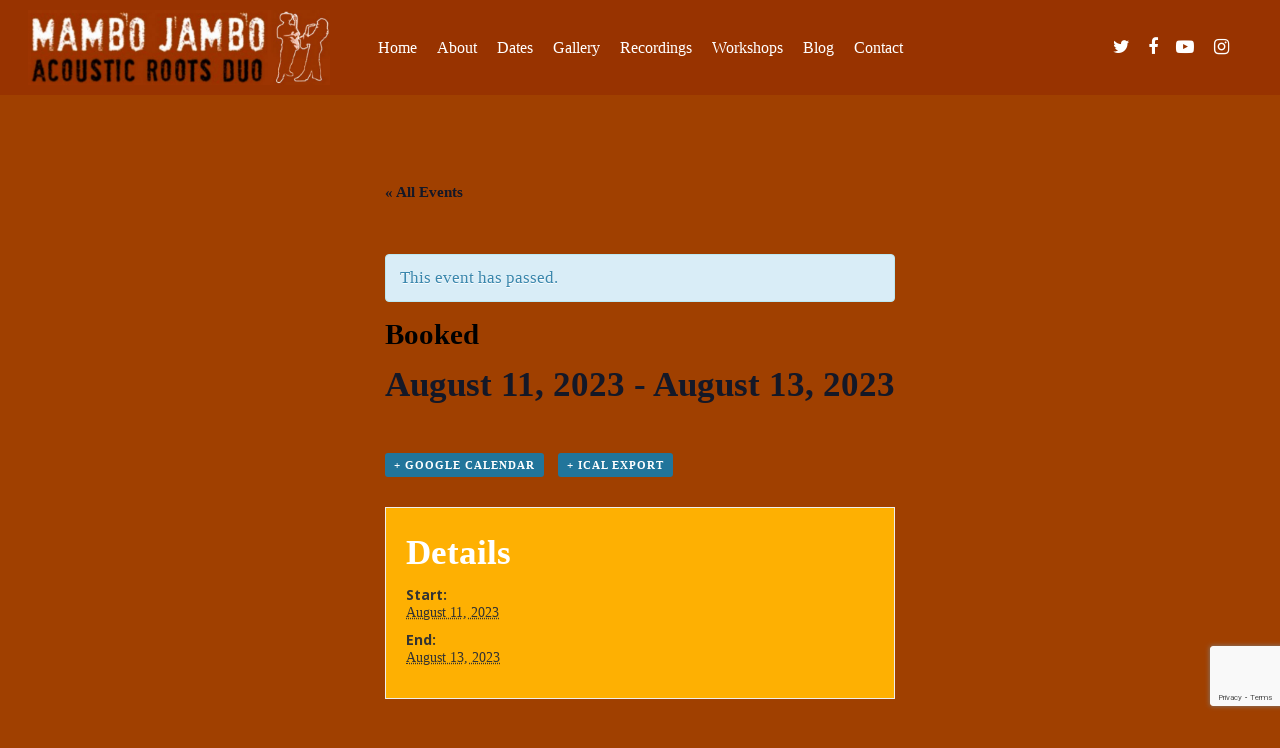

--- FILE ---
content_type: text/html; charset=UTF-8
request_url: https://mambojambo.co.uk/event/booked-3/
body_size: 48584
content:
<!doctype html>
<html lang="en-GB" xmlns:fb="https://www.facebook.com/2008/fbml" xmlns:addthis="https://www.addthis.com/help/api-spec"  class="no-js">
<head>
	<meta charset="UTF-8">
	<meta name="viewport" content="width=device-width, initial-scale=1, maximum-scale=1, user-scalable=0" /><title>Booked &#8211; MAMBO JAMBO</title>
<meta name='robots' content='max-image-preview:large' />
<link rel='dns-prefetch' href='//s7.addthis.com' />
<link rel='dns-prefetch' href='//www.google.com' />
<link rel='dns-prefetch' href='//fonts.googleapis.com' />
<link rel='dns-prefetch' href='//s.w.org' />
<link rel="alternate" type="application/rss+xml" title="MAMBO JAMBO &raquo; Feed" href="https://mambojambo.co.uk/feed/" />
<link rel="alternate" type="application/rss+xml" title="MAMBO JAMBO &raquo; Comments Feed" href="https://mambojambo.co.uk/comments/feed/" />
<link rel="alternate" type="text/calendar" title="MAMBO JAMBO &raquo; iCal Feed" href="https://mambojambo.co.uk/events/?ical=1" />
		<script type="text/javascript">
			window._wpemojiSettings = {"baseUrl":"https:\/\/s.w.org\/images\/core\/emoji\/13.0.1\/72x72\/","ext":".png","svgUrl":"https:\/\/s.w.org\/images\/core\/emoji\/13.0.1\/svg\/","svgExt":".svg","source":{"concatemoji":"https:\/\/mambojambo.co.uk\/wp-includes\/js\/wp-emoji-release.min.js?ver=5.7.14"}};
			!function(e,a,t){var n,r,o,i=a.createElement("canvas"),p=i.getContext&&i.getContext("2d");function s(e,t){var a=String.fromCharCode;p.clearRect(0,0,i.width,i.height),p.fillText(a.apply(this,e),0,0);e=i.toDataURL();return p.clearRect(0,0,i.width,i.height),p.fillText(a.apply(this,t),0,0),e===i.toDataURL()}function c(e){var t=a.createElement("script");t.src=e,t.defer=t.type="text/javascript",a.getElementsByTagName("head")[0].appendChild(t)}for(o=Array("flag","emoji"),t.supports={everything:!0,everythingExceptFlag:!0},r=0;r<o.length;r++)t.supports[o[r]]=function(e){if(!p||!p.fillText)return!1;switch(p.textBaseline="top",p.font="600 32px Arial",e){case"flag":return s([127987,65039,8205,9895,65039],[127987,65039,8203,9895,65039])?!1:!s([55356,56826,55356,56819],[55356,56826,8203,55356,56819])&&!s([55356,57332,56128,56423,56128,56418,56128,56421,56128,56430,56128,56423,56128,56447],[55356,57332,8203,56128,56423,8203,56128,56418,8203,56128,56421,8203,56128,56430,8203,56128,56423,8203,56128,56447]);case"emoji":return!s([55357,56424,8205,55356,57212],[55357,56424,8203,55356,57212])}return!1}(o[r]),t.supports.everything=t.supports.everything&&t.supports[o[r]],"flag"!==o[r]&&(t.supports.everythingExceptFlag=t.supports.everythingExceptFlag&&t.supports[o[r]]);t.supports.everythingExceptFlag=t.supports.everythingExceptFlag&&!t.supports.flag,t.DOMReady=!1,t.readyCallback=function(){t.DOMReady=!0},t.supports.everything||(n=function(){t.readyCallback()},a.addEventListener?(a.addEventListener("DOMContentLoaded",n,!1),e.addEventListener("load",n,!1)):(e.attachEvent("onload",n),a.attachEvent("onreadystatechange",function(){"complete"===a.readyState&&t.readyCallback()})),(n=t.source||{}).concatemoji?c(n.concatemoji):n.wpemoji&&n.twemoji&&(c(n.twemoji),c(n.wpemoji)))}(window,document,window._wpemojiSettings);
		</script>
		<style type="text/css">
img.wp-smiley,
img.emoji {
	display: inline !important;
	border: none !important;
	box-shadow: none !important;
	height: 1em !important;
	width: 1em !important;
	margin: 0 .07em !important;
	vertical-align: -0.1em !important;
	background: none !important;
	padding: 0 !important;
}
</style>
	<link rel='stylesheet' id='sp-events-calendar-style-css'  href='https://mambojambo.co.uk/wp-content/plugins/133final/resources/events.css?ver=5.7.14' type='text/css' media='all' />
<link rel='stylesheet' id='tribe-accessibility-css-css'  href='https://mambojambo.co.uk/wp-content/plugins/the-events-calendar/common/src/resources/css/accessibility.min.css?ver=4.13.2' type='text/css' media='all' />
<link rel='stylesheet' id='tribe-events-full-calendar-style-css'  href='https://mambojambo.co.uk/wp-content/plugins/the-events-calendar/src/resources/css/tribe-events-full.min.css?ver=5.6.0' type='text/css' media='all' />
<link rel='stylesheet' id='tribe-events-custom-jquery-styles-css'  href='https://mambojambo.co.uk/wp-content/plugins/the-events-calendar/vendor/jquery/smoothness/jquery-ui-1.8.23.custom.css?ver=5.6.0' type='text/css' media='all' />
<link rel='stylesheet' id='tribe-events-bootstrap-datepicker-css-css'  href='https://mambojambo.co.uk/wp-content/plugins/the-events-calendar/vendor/bootstrap-datepicker/css/bootstrap-datepicker.standalone.min.css?ver=5.6.0' type='text/css' media='all' />
<link rel='stylesheet' id='tribe-events-calendar-style-css'  href='https://mambojambo.co.uk/wp-content/plugins/the-events-calendar/src/resources/css/tribe-events-theme.min.css?ver=5.6.0' type='text/css' media='all' />
<style id='tribe-events-calendar-style-inline-css' type='text/css'>
#tribe-events-content a,
				.tribe-events-event-meta a {
					color: #141827;
				}
			
				.single-tribe_events .tribe-events-event-meta {
					background-color: #feb002;
					color: #333333;
				}
			
				.single-tribe_events .tribe-events-single-event-title {
					color: #000000;
				}
</style>
<link rel='stylesheet' id='tribe-events-calendar-full-mobile-style-css'  href='https://mambojambo.co.uk/wp-content/plugins/the-events-calendar/src/resources/css/tribe-events-full-mobile.min.css?ver=5.6.0' type='text/css' media='only screen and (max-width: 768px)' />
<link rel='stylesheet' id='tribe-events-calendar-mobile-style-css'  href='https://mambojambo.co.uk/wp-content/plugins/the-events-calendar/src/resources/css/tribe-events-theme-mobile.min.css?ver=5.6.0' type='text/css' media='only screen and (max-width: 768px)' />
<link rel='stylesheet' id='tribe-common-skeleton-style-css'  href='https://mambojambo.co.uk/wp-content/plugins/the-events-calendar/common/src/resources/css/common-skeleton.min.css?ver=4.13.2' type='text/css' media='all' />
<link rel='stylesheet' id='tribe-tooltip-css'  href='https://mambojambo.co.uk/wp-content/plugins/the-events-calendar/common/src/resources/css/tooltip.min.css?ver=4.13.2' type='text/css' media='all' />
<link rel='stylesheet' id='wp-block-library-css'  href='https://mambojambo.co.uk/wp-includes/css/dist/block-library/style.min.css?ver=5.7.14' type='text/css' media='all' />
<link rel='stylesheet' id='contact-form-7-css'  href='https://mambojambo.co.uk/wp-content/plugins/contact-form-7/includes/css/styles.css?ver=5.4.2' type='text/css' media='all' />
<link rel='stylesheet' id='font-awesome-css'  href='https://mambojambo.co.uk/wp-content/themes/New%20salient/css/font-awesome-legacy.min.css?ver=4.7.1' type='text/css' media='all' />
<link rel='stylesheet' id='salient-grid-system-css'  href='https://mambojambo.co.uk/wp-content/themes/New%20salient/css/grid-system.css?ver=13.0.5' type='text/css' media='all' />
<link rel='stylesheet' id='main-styles-css'  href='https://mambojambo.co.uk/wp-content/themes/New%20salient/css/style.css?ver=13.0.5' type='text/css' media='all' />
<style id='main-styles-inline-css' type='text/css'>
html:not(.page-trans-loaded) { background-color: #ffffff; }
</style>
<link rel='stylesheet' id='nectar-header-layout-centered-menu-css'  href='https://mambojambo.co.uk/wp-content/themes/New%20salient/css/header/header-layout-centered-menu.css?ver=13.0.5' type='text/css' media='all' />
<link rel='stylesheet' id='nectar-single-styles-css'  href='https://mambojambo.co.uk/wp-content/themes/New%20salient/css/single.css?ver=13.0.5' type='text/css' media='all' />
<link rel='stylesheet' id='nectar-basic-events-calendar-css'  href='https://mambojambo.co.uk/wp-content/themes/New%20salient/css/third-party/events-calendar.css?ver=13.0.5' type='text/css' media='all' />
<link rel='stylesheet' id='nectar_default_font_open_sans-css'  href='https://fonts.googleapis.com/css?family=Open+Sans%3A300%2C400%2C600%2C700&#038;subset=latin%2Clatin-ext' type='text/css' media='all' />
<link rel='stylesheet' id='responsive-css'  href='https://mambojambo.co.uk/wp-content/themes/New%20salient/css/responsive.css?ver=13.0.5' type='text/css' media='all' />
<link rel='stylesheet' id='select2-css'  href='https://mambojambo.co.uk/wp-content/themes/New%20salient/css/plugins/select2.css?ver=6.2' type='text/css' media='all' />
<link rel='stylesheet' id='skin-ascend-css'  href='https://mambojambo.co.uk/wp-content/themes/New%20salient/css/ascend.css?ver=13.0.5' type='text/css' media='all' />
<link rel='stylesheet' id='salient-wp-menu-dynamic-css'  href='https://mambojambo.co.uk/wp-content/uploads/salient/menu-dynamic.css?ver=39033' type='text/css' media='all' />
<link rel='stylesheet' id='simple-social-icons-font-css'  href='https://mambojambo.co.uk/wp-content/plugins/simple-social-icons/css/style.css?ver=3.0.2' type='text/css' media='all' />
<link rel='stylesheet' id='addthis_all_pages-css'  href='https://mambojambo.co.uk/wp-content/plugins/addthis/frontend/build/addthis_wordpress_public.min.css?ver=5.7.14' type='text/css' media='all' />
<link rel='stylesheet' id='dynamic-css-css'  href='https://mambojambo.co.uk/wp-content/themes/New%20salient/css/salient-dynamic-styles.css?ver=18964' type='text/css' media='all' />
<style id='dynamic-css-inline-css' type='text/css'>
@media only screen and (min-width:1000px){body #ajax-content-wrap.no-scroll{min-height:calc(100vh - 95px);height:calc(100vh - 95px)!important;}}@media only screen and (min-width:1000px){#page-header-wrap.fullscreen-header,#page-header-wrap.fullscreen-header #page-header-bg,html:not(.nectar-box-roll-loaded) .nectar-box-roll > #page-header-bg.fullscreen-header,.nectar_fullscreen_zoom_recent_projects,#nectar_fullscreen_rows:not(.afterLoaded) > div{height:calc(100vh - 94px);}.wpb_row.vc_row-o-full-height.top-level,.wpb_row.vc_row-o-full-height.top-level > .col.span_12{min-height:calc(100vh - 94px);}html:not(.nectar-box-roll-loaded) .nectar-box-roll > #page-header-bg.fullscreen-header{top:95px;}.nectar-slider-wrap[data-fullscreen="true"]:not(.loaded),.nectar-slider-wrap[data-fullscreen="true"]:not(.loaded) .swiper-container{height:calc(100vh - 93px)!important;}.admin-bar .nectar-slider-wrap[data-fullscreen="true"]:not(.loaded),.admin-bar .nectar-slider-wrap[data-fullscreen="true"]:not(.loaded) .swiper-container{height:calc(100vh - 93px - 32px)!important;}}.screen-reader-text,.nectar-skip-to-content:not(:focus){border:0;clip:rect(1px,1px,1px,1px);clip-path:inset(50%);height:1px;margin:-1px;overflow:hidden;padding:0;position:absolute!important;width:1px;word-wrap:normal!important;}
.bg-overlay {display:none;}
iframe.iframe-embed, iframe {
    min-height: 300px;
    min-width: 500px;
}
#page-header-bg h2, body h2, article.post .post-header h2, article.post.quote .post-content h2, article.post.link .post-content h2, article.post.format-status .post-content h2, #call-to-action span, .woocommerce .full-width-tabs #reviews h3, .row .col.section-title h2, .nectar_single_testimonial[data-style="bold"] p, .woocommerce-account .woocommerce > #customer_login .nectar-form-controls .control, body #error-404 h2, .woocommerce-page .woocommerce p.cart-empty {
    font-family: Georgia,serif;
    font-size: 35px !important;
    line-height: 50px;
}
.testimonial_slider blockquote, .testimonial_slider blockquote span, .testimonial_slider[data-style="minimal"] blockquote span:not(.title), .testimonial_slider[data-style="minimal"] blockquote, blockquote, .testimonial_slider[data-style="minimal"] .controls {
    color: #fff !important;
}

.slide-out-widget-area-toggle.mobile-icon a >span {
    height: 55px;
}
.meta-author {display:none;}
.meta-category  {display:none;}
.meta-comment-count {display:none;}
.videogap {margin-bottom:25px;}
.post-header, #single-below-header {
    margin-bottom: 12px;
    font-size: 16px;
    color: #ffffff !important;
}
@media only screen and (max-width: 690px) {
body #header-outer[data-full-width="true"] header > .container, body #header-secondary-outer[data-full-width="true"] > .container {
    max-width: 100%!important;
    padding: 0px 12px !important;
}
    
    .tribe-events-loop .tribe-events-event-meta {
    background: #a04000 !important;
    border: 1px solid #eee;
    margin-top: 12px;
    padding: 12px 0 15px;
}

#tribe-events-content a, .tribe-events-event-meta a {
    color: #ffffff;
}

.tribe-events-sub-nav li a {
    background: #a04000;
    color: #fff;
    display: block;
    padding: 10px 20px;
    position: relative;
    white-space: normal;
}

    
}

@media only screen and (max-width: 1000px) {
body .vc_row.vc_row-flex.vc_row-o-equal-height > .span_12 {
    padding:2%;
}}

.textarea, input[type="email"], input[type="password"], input[type="tel"], input[type="url"], input[type="search"], input[type="date"] {
    color: #ffffff;

}
.single #single-below-header span {
    color: #fff;
}

#sidebar h4 {
    color: #fff;
}

h2.tec-cal-title {
    padding-left: 40%;
}

.tec-calendar td a {
    font-size: 91.7%;
    color: #ffffff;
    font-weight: 900;
}

.tec-calendar-widget .tec-tooltip {
    width: 130px;
    left: 0;
    text-align: left;
    padding: 5px 15px;
}

body[data-form-style="minimal"] input[type="text"], body[data-form-style="minimal"] textarea, body[data-form-style="minimal"] input[type="email"], body[data-form-style="minimal"] .container-wrap .span_12.light input[type="email"], body[data-form-style="minimal"] input[type=password], body[data-form-style="minimal"] input[type=tel], body[data-form-style="minimal"] input[type=url], body[data-form-style="minimal"] input[type=search], body[data-form-style="minimal"] input[type=date] {
    background-color: rgb(255, 255, 255);
}

#footer-outer #footer-widgets .col input[type=submit] {
    margin-top: 20px;
}

.tec-month-nav a, .tec-nav a, .back a, .eventsListWidget .dig-in a {
    color: #fff;
    text-decoration: none;
}

#tec-content {
    position: relative;
    margin-bottom: 48px;
    padding: 61px 20px;
}

.textarea, input[type="email"], input[type="password"], input[type="tel"], input[type="url"], input[type="search"], input[type="date"] {
    color: #000000 !important;
}

.tribe-events-list-separator-month span {
    background-color: #a04000 !important;
    padding: 0 7.5%;
}

body[data-form-style="minimal"] #footer-outer #footer-widgets .col input[type=text] {
    color: #000;
}

.wpcf7 .wpcf7-response-output {
    background-color: #d2791f00;
    margin-left: 0;
    margin-top: 10px;
}

</style>
<link rel='stylesheet' id='redux-google-fonts-salient_redux-css'  href='https://fonts.googleapis.com/css?family=Roboto%3A400%2C700%2C500&#038;ver=1623054627' type='text/css' media='all' />
<script type='text/javascript' src='https://mambojambo.co.uk/wp-includes/js/jquery/jquery.min.js?ver=3.5.1' id='jquery-core-js'></script>
<script type='text/javascript' src='https://mambojambo.co.uk/wp-includes/js/jquery/jquery-migrate.min.js?ver=3.3.2' id='jquery-migrate-js'></script>
<script type='text/javascript' src='https://mambojambo.co.uk/wp-content/plugins/133final/resources/events.js?ver=5.7.14' id='sp-events-calendar-script-js'></script>
<script type='text/javascript' src='https://mambojambo.co.uk/wp-content/plugins/the-events-calendar/vendor/php-date-formatter/js/php-date-formatter.min.js?ver=5.6.0' id='tribe-events-php-date-formatter-js'></script>
<script type='text/javascript' src='https://mambojambo.co.uk/wp-content/plugins/the-events-calendar/common/vendor/momentjs/moment.min.js?ver=4.13.2' id='tribe-moment-js'></script>
<script type='text/javascript' id='tribe-events-dynamic-js-extra'>
/* <![CDATA[ */
var tribe_dynamic_help_text = {"date_with_year":"F j, Y","date_no_year":"F j","datepicker_format":"j\/n\/Y","datepicker_format_index":"3","days":["Sunday","Monday","Tuesday","Wednesday","Thursday","Friday","Saturday"],"daysShort":["Sun","Mon","Tue","Wed","Thu","Fri","Sat"],"months":["January","February","March","April","May","June","July","August","September","October","November","December"],"monthsShort":["Jan","Feb","Mar","Apr","May","Jun","Jul","Aug","Sep","Oct","Nov","Dec"],"msgs":"[\"This event is from %%starttime%% to %%endtime%% on %%startdatewithyear%%.\",\"This event is at %%starttime%% on %%startdatewithyear%%.\",\"This event is all day on %%startdatewithyear%%.\",\"This event starts at %%starttime%% on %%startdatenoyear%% and ends at %%endtime%% on %%enddatewithyear%%\",\"This event starts at %%starttime%% on %%startdatenoyear%% and ends on %%enddatewithyear%%\",\"This event is all day starting on %%startdatenoyear%% and ending on %%enddatewithyear%%.\"]"};
/* ]]> */
</script>
<script type='text/javascript' src='https://mambojambo.co.uk/wp-content/plugins/the-events-calendar/src/resources/js/events-dynamic.min.js?ver=5.6.0' id='tribe-events-dynamic-js'></script>
<script type='text/javascript' src='https://mambojambo.co.uk/wp-content/plugins/the-events-calendar/vendor/bootstrap-datepicker/js/bootstrap-datepicker.min.js?ver=5.6.0' id='tribe-events-bootstrap-datepicker-js'></script>
<script type='text/javascript' src='https://mambojambo.co.uk/wp-content/plugins/the-events-calendar/vendor/jquery-resize/jquery.ba-resize.min.js?ver=5.6.0' id='tribe-events-jquery-resize-js'></script>
<script type='text/javascript' src='https://mambojambo.co.uk/wp-content/plugins/the-events-calendar/vendor/jquery-placeholder/jquery.placeholder.min.js?ver=5.6.0' id='jquery-placeholder-js'></script>
<script type='text/javascript' id='tribe-events-calendar-script-js-extra'>
/* <![CDATA[ */
var tribe_js_config = {"permalink_settings":"\/%postname%\/","events_post_type":"tribe_events","events_base":"https:\/\/mambojambo.co.uk\/events\/","update_urls":{"shortcode":{"list":true,"month":true,"day":true}},"debug":""};
/* ]]> */
</script>
<script type='text/javascript' src='https://mambojambo.co.uk/wp-content/plugins/the-events-calendar/src/resources/js/tribe-events.min.js?ver=5.6.0' id='tribe-events-calendar-script-js'></script>
<script type='text/javascript' src='https://mambojambo.co.uk/wp-content/plugins/the-events-calendar/src/resources/js/tribe-events-bar.min.js?ver=5.6.0' id='tribe-events-bar-js'></script>
<script type='text/javascript' src='https://mambojambo.co.uk/wp-content/plugins/simple-social-icons/svgxuse.js?ver=1.1.21' id='svg-x-use-js'></script>
<script type='text/javascript' src='https://mambojambo.co.uk/wp-admin/admin-ajax.php?action=addthis_global_options_settings&#038;ver=5.7.14' id='addthis_global_options-js'></script>
<script type='text/javascript' src='https://s7.addthis.com/js/300/addthis_widget.js?ver=5.7.14#pubid=wp-447cb7f5b0d1869be18c4117e8b607b7' id='addthis_widget-js'></script>
<link rel="https://api.w.org/" href="https://mambojambo.co.uk/wp-json/" /><link rel="EditURI" type="application/rsd+xml" title="RSD" href="https://mambojambo.co.uk/xmlrpc.php?rsd" />
<link rel="wlwmanifest" type="application/wlwmanifest+xml" href="https://mambojambo.co.uk/wp-includes/wlwmanifest.xml" /> 
<meta name="generator" content="WordPress 5.7.14" />
<link rel="canonical" href="https://mambojambo.co.uk/event/booked-3/" />
<link rel='shortlink' href='https://mambojambo.co.uk/?p=31798' />
<link rel="alternate" type="application/json+oembed" href="https://mambojambo.co.uk/wp-json/oembed/1.0/embed?url=https%3A%2F%2Fmambojambo.co.uk%2Fevent%2Fbooked-3%2F" />
<link rel="alternate" type="text/xml+oembed" href="https://mambojambo.co.uk/wp-json/oembed/1.0/embed?url=https%3A%2F%2Fmambojambo.co.uk%2Fevent%2Fbooked-3%2F&#038;format=xml" />
<meta name="tec-api-version" content="v1"><meta name="tec-api-origin" content="https://mambojambo.co.uk"><link rel="https://theeventscalendar.com/" href="https://mambojambo.co.uk/wp-json/tribe/events/v1/events/31798" /><script type="text/javascript"> var root = document.getElementsByTagName( "html" )[0]; root.setAttribute( "class", "js" ); </script><!-- Global site tag (gtag.js) - Google Analytics -->
<script async src="https://www.googletagmanager.com/gtag/js?id=UA-3543317-7"></script>
<script>
  window.dataLayer = window.dataLayer || [];
  function gtag(){dataLayer.push(arguments);}
  gtag('js', new Date());

  gtag('config', 'UA-3543317-7');
</script>
<meta name="generator" content="Powered by WPBakery Page Builder - drag and drop page builder for WordPress."/>
<script type="application/ld+json">
[{"@context":"http://schema.org","@type":"Event","name":"Booked","description":"","url":"https://mambojambo.co.uk/event/booked-3/","startDate":"2023-08-11T00:00:00+01:00","endDate":"2023-08-13T23:59:59+01:00","performer":"Organization"}]
</script><link rel="icon" href="https://mambojambo.co.uk/wp-content/uploads/cropped-business-card-front-squat-logo-32x32.jpg" sizes="32x32" />
<link rel="icon" href="https://mambojambo.co.uk/wp-content/uploads/cropped-business-card-front-squat-logo-192x192.jpg" sizes="192x192" />
<link rel="apple-touch-icon" href="https://mambojambo.co.uk/wp-content/uploads/cropped-business-card-front-squat-logo-180x180.jpg" />
<meta name="msapplication-TileImage" content="https://mambojambo.co.uk/wp-content/uploads/cropped-business-card-front-squat-logo-270x270.jpg" />
<noscript><style> .wpb_animate_when_almost_visible { opacity: 1; }</style></noscript></head><body class="tribe_events-template-default single single-tribe_events postid-31798 tribe-no-js tribe-filter-live ascend wpb-js-composer js-comp-ver-6.6.0 vc_responsive events-single tribe-events-style-full tribe-events-style-theme tribe-theme-New salient tribe-events-page-template" data-footer-reveal="false" data-footer-reveal-shadow="none" data-header-format="centered-menu" data-body-border="off" data-boxed-style="" data-header-breakpoint="1000" data-dropdown-style="minimal" data-cae="easeOutCubic" data-cad="800" data-megamenu-width="contained" data-aie="none" data-ls="fancybox" data-apte="standard" data-hhun="0" data-fancy-form-rcs="1" data-form-style="minimal" data-form-submit="regular" data-is="minimal" data-button-style="rounded" data-user-account-button="false" data-flex-cols="true" data-col-gap="default" data-header-inherit-rc="false" data-header-search="false" data-animated-anchors="true" data-ajax-transitions="true" data-full-width-header="true" data-slide-out-widget-area="true" data-slide-out-widget-area-style="slide-out-from-right" data-user-set-ocm="off" data-loading-animation="none" data-bg-header="false" data-responsive="1" data-ext-responsive="true" data-ext-padding="90" data-header-resize="0" data-header-color="custom" data-transparent-header="false" data-cart="false" data-remove-m-parallax="" data-remove-m-video-bgs="" data-m-animate="0" data-force-header-trans-color="light" data-smooth-scrolling="0" data-permanent-transparent="false" >
	
	<script type="text/javascript">
	 (function(window, document) {

		 if(navigator.userAgent.match(/(Android|iPod|iPhone|iPad|BlackBerry|IEMobile|Opera Mini)/)) {
			 document.body.className += " using-mobile-browser ";
		 }

		 if( !("ontouchstart" in window) ) {

			 var body = document.querySelector("body");
			 var winW = window.innerWidth;
			 var bodyW = body.clientWidth;

			 if (winW > bodyW + 4) {
				 body.setAttribute("style", "--scroll-bar-w: " + (winW - bodyW - 4) + "px");
			 } else {
				 body.setAttribute("style", "--scroll-bar-w: 0px");
			 }
		 }

	 })(window, document);
   </script><a href="#ajax-content-wrap" class="nectar-skip-to-content">Skip to main content</a><div id="ajax-loading-screen" data-disable-mobile="1" data-disable-fade-on-click="0" data-effect="standard" data-method="standard"><div class="loading-icon none"><div class="material-icon">
									 <div class="spinner">
										 <div class="right-side"><div class="bar"></div></div>
										 <div class="left-side"><div class="bar"></div></div>
									 </div>
									 <div class="spinner color-2">
										 <div class="right-side"><div class="bar"></div></div>
										 <div class="left-side"><div class="bar"></div></div>
									 </div>
								 </div></div></div>	
	<div id="header-space"  data-header-mobile-fixed='1'></div> 
	
		<div id="header-outer" data-has-menu="true" data-has-buttons="no" data-header-button_style="default" data-using-pr-menu="false" data-mobile-fixed="1" data-ptnm="false" data-lhe="default" data-user-set-bg="#983300" data-format="centered-menu" data-permanent-transparent="false" data-megamenu-rt="0" data-remove-fixed="0" data-header-resize="0" data-cart="false" data-transparency-option="0" data-box-shadow="none" data-shrink-num="6" data-using-secondary="0" data-using-logo="1" data-logo-height="75" data-m-logo-height="45" data-padding="10" data-full-width="true" data-condense="false" >
		
<header id="top">
	<div class="container">
		<div class="row">
			<div class="col span_3">
								<a id="logo" href="https://mambojambo.co.uk" data-supplied-ml-starting-dark="false" data-supplied-ml-starting="false" data-supplied-ml="false" >
					<img class="stnd skip-lazy dark-version" width="837" height="208" alt="MAMBO JAMBO" src="https://mambojambo.co.uk/wp-content/uploads/mambo-jambo-1.jpg"  />				</a>
							</div><!--/span_3-->

			<div class="col span_9 col_last">
																	<div class="slide-out-widget-area-toggle mobile-icon slide-out-from-right" data-custom-color="false" data-icon-animation="simple-transform">
						<div> <a href="#sidewidgetarea" aria-label="Navigation Menu" aria-expanded="false" class="closed">
							<span class="screen-reader-text">Menu</span><span aria-hidden="true"> <i class="lines-button x2"> <i class="lines"></i> </i> </span>
						</a></div>
					</div>
				
									<nav>
													<ul class="sf-menu">
								<li id="menu-item-2777" class="menu-item menu-item-type-post_type menu-item-object-page menu-item-home nectar-regular-menu-item menu-item-2777"><a href="https://mambojambo.co.uk/"><span class="menu-title-text">Home</span></a></li>
<li id="menu-item-2781" class="menu-item menu-item-type-post_type menu-item-object-page nectar-regular-menu-item menu-item-2781"><a href="https://mambojambo.co.uk/about/"><span class="menu-title-text">About</span></a></li>
<li id="menu-item-21619" class="menu-item menu-item-type-custom menu-item-object-custom nectar-regular-menu-item menu-item-21619"><a href="https://mambojambo.co.uk/events"><span class="menu-title-text">Dates</span></a></li>
<li id="menu-item-2783" class="menu-item menu-item-type-post_type menu-item-object-page nectar-regular-menu-item menu-item-2783"><a href="https://mambojambo.co.uk/gallery/"><span class="menu-title-text">Gallery</span></a></li>
<li id="menu-item-2784" class="menu-item menu-item-type-post_type menu-item-object-page nectar-regular-menu-item menu-item-2784"><a href="https://mambojambo.co.uk/recordings/"><span class="menu-title-text">Recordings</span></a></li>
<li id="menu-item-2785" class="menu-item menu-item-type-post_type menu-item-object-page nectar-regular-menu-item menu-item-2785"><a href="https://mambojambo.co.uk/workshops/"><span class="menu-title-text">Workshops</span></a></li>
<li id="menu-item-2786" class="menu-item menu-item-type-post_type menu-item-object-page nectar-regular-menu-item menu-item-2786"><a href="https://mambojambo.co.uk/blog/"><span class="menu-title-text">Blog</span></a></li>
<li id="menu-item-2787" class="menu-item menu-item-type-post_type menu-item-object-page nectar-regular-menu-item menu-item-2787"><a href="https://mambojambo.co.uk/contact/"><span class="menu-title-text">Contact</span></a></li>
							</ul>
													<ul class="buttons sf-menu" data-user-set-ocm="off">

								<li id="social-in-menu" class="button_social_group"><a target="_blank" href="http://www.twitter.com/mamjambo"><span class="screen-reader-text">twitter</span><i class="fa fa-twitter" aria-hidden="true"></i> </a><a target="_blank" href="http://www.facebook.com/MamboJamboDuo"><span class="screen-reader-text">facebook</span><i class="fa fa-facebook" aria-hidden="true"></i> </a><a target="_blank" href="https://www.youtube.com/channel/UCXT5YjbFXhpj-hZeQABt-bg?view_as=subscriber"><span class="screen-reader-text">youtube</span><i class="fa fa-youtube-play" aria-hidden="true"></i> </a><a target="_blank" href="https://www.instagram.com/mambojamboduo/"><span class="screen-reader-text">instagram</span><i class="fa fa-instagram" aria-hidden="true"></i> </a></li>
							</ul>
						
					</nav>

					<div class="logo-spacing" data-using-image="true"><img class="hidden-logo" alt="MAMBO JAMBO" width="837" height="208" src="https://mambojambo.co.uk/wp-content/uploads/mambo-jambo-1.jpg" /></div>
				</div><!--/span_9-->

				
			</div><!--/row-->
					</div><!--/container-->
	</header>		
	</div>
	
<div id="search-outer" class="nectar">
	<div id="search">
		<div class="container">
			 <div id="search-box">
				 <div class="inner-wrap">
					 <div class="col span_12">
						  <form role="search" action="https://mambojambo.co.uk/" method="GET">
															<input type="text" name="s" id="s" value="Start Typing..." aria-label="Search" data-placeholder="Start Typing..." />
							
						
												</form>
					</div><!--/span_12-->
				</div><!--/inner-wrap-->
			 </div><!--/search-box-->
			 <div id="close"><a href="#"><span class="screen-reader-text">Close Search</span>
				<span class="icon-salient-x" aria-hidden="true"></span>				 </a></div>
		 </div><!--/container-->
	</div><!--/search-->
</div><!--/search-outer-->
	<div id="ajax-content-wrap">
<main id="tribe-events-pg-template" class="tribe-events-pg-template">
	<div id="tribe-events" class="tribe-no-js" data-live_ajax="1" data-datepicker_format="3" data-category="" data-featured=""><div class="tribe-events-before-html"></div><span class="tribe-events-ajax-loading"><img class="tribe-events-spinner-medium" src="https://mambojambo.co.uk/wp-content/plugins/the-events-calendar/src/resources/images/tribe-loading.gif" alt="Loading Events" /></span>	
<div id="tribe-events-content" class="tribe-events-single">

	<p class="tribe-events-back">
		<a href="https://mambojambo.co.uk/events/"> &laquo; All Events</a>
	</p>

	<!-- Notices -->
	<div class="tribe-events-notices"><ul><li>This event has passed.</li></ul></div>
	<h1 class="tribe-events-single-event-title">Booked</h1>
	<div class="tribe-events-schedule tribe-clearfix">
		<h2><span class="tribe-event-date-start">August 11, 2023</span> - <span class="tribe-event-date-end">August 13, 2023</span></h2>			</div>

	<!-- Event header -->
	<div id="tribe-events-header"  data-title="Booked &#8211; MAMBO JAMBO" data-viewtitle="Booked">
		<!-- Navigation -->
		<nav class="tribe-events-nav-pagination" aria-label="Event Navigation">
			<ul class="tribe-events-sub-nav">
				<li class="tribe-events-nav-previous"><a href="https://mambojambo.co.uk/event/booked-2/"><span>&laquo;</span> Booked</a></li>
				<li class="tribe-events-nav-next"><a href="https://mambojambo.co.uk/event/booked-4/">Booked <span>&raquo;</span></a></li>
			</ul>
			<!-- .tribe-events-sub-nav -->
		</nav>
	</div>
	<!-- #tribe-events-header -->

			<div id="post-31798" class="post-31798 tribe_events type-tribe_events status-publish">
			<!-- Event featured image, but exclude link -->
			
			<!-- Event content -->
						<div class="tribe-events-single-event-description tribe-events-content">
				<div class="at-above-post addthis_tool" data-url="https://mambojambo.co.uk/event/booked-3/"></div><!-- AddThis Advanced Settings above via filter on the_content --><!-- AddThis Advanced Settings below via filter on the_content --><!-- AddThis Advanced Settings generic via filter on the_content --><!-- AddThis Share Buttons above via filter on the_content --><!-- AddThis Share Buttons below via filter on the_content --><div class="at-below-post addthis_tool" data-url="https://mambojambo.co.uk/event/booked-3/"></div><!-- AddThis Share Buttons generic via filter on the_content -->			</div>
			<!-- .tribe-events-single-event-description -->
			<div class="tribe-events-cal-links"><a class="tribe-events-gcal tribe-events-button" href="https://www.google.com/calendar/event?action=TEMPLATE&#038;text=Booked&#038;dates=20230811/20230814&#038;details&#038;location&#038;trp=false&#038;sprop=website:https://mambojambo.co.uk&#038;ctz=Europe%2FLondon" title="Add to Google Calendar">+ Google Calendar</a><a class="tribe-events-ical tribe-events-button" href="https://mambojambo.co.uk/event/booked-3/?ical=1" title="Download .ics file" >+ iCal Export</a></div><!-- .tribe-events-cal-links -->
			<!-- Event meta -->
						
	<div class="tribe-events-single-section tribe-events-event-meta primary tribe-clearfix">


<div class="tribe-events-meta-group tribe-events-meta-group-details">
	<h2 class="tribe-events-single-section-title"> Details </h2>
	<dl>

		
			<dt class="tribe-events-start-date-label"> Start: </dt>
			<dd>
				<abbr class="tribe-events-abbr tribe-events-start-date published dtstart" title="2023-08-11"> August 11, 2023 </abbr>
			</dd>

			<dt class="tribe-events-end-date-label"> End: </dt>
			<dd>
				<abbr class="tribe-events-abbr tribe-events-end-date dtend" title="2023-08-13"> August 13, 2023 </abbr>
			</dd>

		
		
		
		
		
			</dl>
</div>

	</div>


					</div> <!-- #post-x -->
			
	<!-- Event footer -->
	<div id="tribe-events-footer">
		<!-- Navigation -->
		<nav class="tribe-events-nav-pagination" aria-label="Event Navigation">
			<ul class="tribe-events-sub-nav">
				<li class="tribe-events-nav-previous"><a href="https://mambojambo.co.uk/event/booked-2/"><span>&laquo;</span> Booked</a></li>
				<li class="tribe-events-nav-next"><a href="https://mambojambo.co.uk/event/booked-4/">Booked <span>&raquo;</span></a></li>
			</ul>
			<!-- .tribe-events-sub-nav -->
		</nav>
	</div>
	<!-- #tribe-events-footer -->

</div><!-- #tribe-events-content -->	<div class="tribe-events-after-html"></div></div><!-- #tribe-events -->
<!--
This calendar is powered by The Events Calendar.
http://evnt.is/18wn
-->
</main> <!-- #tribe-events-pg-template -->

<div id="footer-outer" data-midnight="light" data-cols="3" data-custom-color="true" data-disable-copyright="false" data-matching-section-color="true" data-copyright-line="false" data-using-bg-img="false" data-bg-img-overlay="0.8" data-full-width="false" data-using-widget-area="true" data-link-hover="default">
	
	
<div id="call-to-action">
	<div class="container">
		  <div class="triangle"></div>
		  <span> For further information please </span>
		  <a class="nectar-button 
		  regular-button accent-color" data-color-override="false" href="/contact">
		  Contact Us		</a>
	</div>
</div>

		
	<div id="footer-widgets" data-has-widgets="true" data-cols="3">
		
		<div class="container">
			
						
			<div class="row">
				
								
				<div class="col span_4">
					<div id="text-13" class="widget widget_text"><h4>Join Our Mailing List</h4>			<div class="textwidget">Join our mailing list for news of our upcoming gigs and all our latest activities...

<div role="form" class="wpcf7" id="wpcf7-f21746-o1" lang="en-US" dir="ltr">
<div class="screen-reader-response"><p role="status" aria-live="polite" aria-atomic="true"></p> <ul></ul></div>
<form action="/event/booked-3/#wpcf7-f21746-o1" method="post" class="wpcf7-form init" novalidate="novalidate" data-status="init">
<div style="display: none;">
<input type="hidden" name="_wpcf7" value="21746" />
<input type="hidden" name="_wpcf7_version" value="5.4.2" />
<input type="hidden" name="_wpcf7_locale" value="en_US" />
<input type="hidden" name="_wpcf7_unit_tag" value="wpcf7-f21746-o1" />
<input type="hidden" name="_wpcf7_container_post" value="0" />
<input type="hidden" name="_wpcf7_posted_data_hash" value="" />
<input type="hidden" name="_wpcf7_recaptcha_response" value="" />
</div>
<p>Your Name <br />
    <span class="wpcf7-form-control-wrap your-name"><input type="text" name="your-name" value="" size="40" class="wpcf7-form-control wpcf7-text wpcf7-validates-as-required" aria-required="true" aria-invalid="false" /></span> </p>
<p>Your Email <br />
    <span class="wpcf7-form-control-wrap your-email"><input type="email" name="your-email" value="" size="40" class="wpcf7-form-control wpcf7-text wpcf7-email wpcf7-validates-as-required wpcf7-validates-as-email" aria-required="true" aria-invalid="false" /></span> </p>
<p><input type="submit" value="Send" class="wpcf7-form-control wpcf7-submit" /></p>
<div class="wpcf7-response-output" aria-hidden="true"></div></form></div></div>
		</div>					</div>
					
											
						<div class="col span_4">
							<div id="text-14" class="widget widget_text"><h4>FIND US ON FACEBOOK</h4>			<div class="textwidget"><iframe style="border: none; overflow: hidden;" src="https://www.facebook.com/plugins/page.php?href=https%3A%2F%2Fwww.facebook.com%2FMamboJamboDuo&amp;tabs=timeline&amp;width=340&amp;height=500&amp;small_header=false&amp;adapt_container_width=true&amp;hide_cover=false&amp;show_facepile=true&amp;appId=457768297635543" frameborder="0" scrolling="no"></iframe></div>
		</div>								
							</div>
							
												
						
													<div class="col span_4">
								<div id="text-15" class="widget widget_text">			<div class="textwidget"><img class="alignnone size-medium wp-image-53" src="https://mambojambo.co.uk/wp-content/uploads/2010/03/homeimgpfSM.gif" alt="" width="292" height="300" /></div>
		</div>									
								</div>
														
															
							</div>
													</div><!--/container-->
					</div><!--/footer-widgets-->
					
					
  <div class="row" id="copyright" data-layout="default">
	
	<div class="container">
	   
				<div class="col span_5">
		   
			<p>&copy; 2026 MAMBO JAMBO. <a href="/terms-conditions/">Terms &amp; Conditions<a>. <a href="/privacy-policy/">Privacy &amp; Cookie Policy.</a></p>
		</div><!--/span_5-->
			   
	  <div class="col span_7 col_last">
      <ul class="social">
        <li><a target="_blank" href="http://www.twitter.com/mamjambo"><span class="screen-reader-text">twitter</span><i class="fa fa-twitter" aria-hidden="true"></i></a></li><li><a target="_blank" href="http://www.facebook.com/MamboJamboDuo"><span class="screen-reader-text">facebook</span><i class="fa fa-facebook" aria-hidden="true"></i></a></li><li><a target="_blank" href="https://www.youtube.com/channel/UCXT5YjbFXhpj-hZeQABt-bg?view_as=subscriber"><span class="screen-reader-text">youtube</span><i class="fa fa-youtube-play" aria-hidden="true"></i></a></li><li><a target="_blank" href="https://www.instagram.com/mambojamboduo/"><span class="screen-reader-text">instagram</span><i class="fa fa-instagram" aria-hidden="true"></i></a></li>      </ul>
	  </div><!--/span_7-->
    
	  	
	</div><!--/container-->
  </div><!--/row-->
		
</div><!--/footer-outer-->


	<div id="slide-out-widget-area-bg" class="slide-out-from-right dark">
				</div>

		<div id="slide-out-widget-area" class="slide-out-from-right" data-dropdown-func="default" data-back-txt="Back">

			
			<div class="inner" data-prepend-menu-mobile="false">

				<a class="slide_out_area_close" href="#"><span class="screen-reader-text">Close Menu</span>
					<span class="icon-salient-x icon-default-style"></span>				</a>


									<div class="off-canvas-menu-container mobile-only">

						
						<ul class="menu">
							<li class="menu-item menu-item-type-post_type menu-item-object-page menu-item-home menu-item-2777"><a href="https://mambojambo.co.uk/">Home</a></li>
<li class="menu-item menu-item-type-post_type menu-item-object-page menu-item-2781"><a href="https://mambojambo.co.uk/about/">About</a></li>
<li class="menu-item menu-item-type-custom menu-item-object-custom menu-item-21619"><a href="https://mambojambo.co.uk/events">Dates</a></li>
<li class="menu-item menu-item-type-post_type menu-item-object-page menu-item-2783"><a href="https://mambojambo.co.uk/gallery/">Gallery</a></li>
<li class="menu-item menu-item-type-post_type menu-item-object-page menu-item-2784"><a href="https://mambojambo.co.uk/recordings/">Recordings</a></li>
<li class="menu-item menu-item-type-post_type menu-item-object-page menu-item-2785"><a href="https://mambojambo.co.uk/workshops/">Workshops</a></li>
<li class="menu-item menu-item-type-post_type menu-item-object-page menu-item-2786"><a href="https://mambojambo.co.uk/blog/">Blog</a></li>
<li class="menu-item menu-item-type-post_type menu-item-object-page menu-item-2787"><a href="https://mambojambo.co.uk/contact/">Contact</a></li>

						</ul>

						<ul class="menu secondary-header-items">
													</ul>
					</div>
					
				</div>

				<div class="bottom-meta-wrap"><ul class="off-canvas-social-links mobile-only"><li><a target="_blank" href="http://www.twitter.com/mamjambo"><span class="screen-reader-text">twitter</span><i class="fa fa-twitter" aria-hidden="true"></i> </a></li><li><a target="_blank" href="http://www.facebook.com/MamboJamboDuo"><span class="screen-reader-text">facebook</span><i class="fa fa-facebook" aria-hidden="true"></i> </a></li><li><a target="_blank" href="https://www.youtube.com/channel/UCXT5YjbFXhpj-hZeQABt-bg?view_as=subscriber"><span class="screen-reader-text">youtube</span><i class="fa fa-youtube-play" aria-hidden="true"></i> </a></li><li><a target="_blank" href="https://www.instagram.com/mambojamboduo/"><span class="screen-reader-text">instagram</span><i class="fa fa-instagram" aria-hidden="true"></i> </a></li></ul></div><!--/bottom-meta-wrap-->
				</div>
		
</div> <!--/ajax-content-wrap-->

		<script>
		( function ( body ) {
			'use strict';
			body.className = body.className.replace( /\btribe-no-js\b/, 'tribe-js' );
		} )( document.body );
		</script>
		<style type="text/css" media="screen"></style><script> /* <![CDATA[ */var tribe_l10n_datatables = {"aria":{"sort_ascending":": activate to sort column ascending","sort_descending":": activate to sort column descending"},"length_menu":"Show _MENU_ entries","empty_table":"No data available in table","info":"Showing _START_ to _END_ of _TOTAL_ entries","info_empty":"Showing 0 to 0 of 0 entries","info_filtered":"(filtered from _MAX_ total entries)","zero_records":"No matching records found","search":"Search:","all_selected_text":"All items on this page were selected. ","select_all_link":"Select all pages","clear_selection":"Clear Selection.","pagination":{"all":"All","next":"Next","previous":"Previous"},"select":{"rows":{"0":"","_":": Selected %d rows","1":": Selected 1 row"}},"datepicker":{"dayNames":["Sunday","Monday","Tuesday","Wednesday","Thursday","Friday","Saturday"],"dayNamesShort":["Sun","Mon","Tue","Wed","Thu","Fri","Sat"],"dayNamesMin":["S","M","T","W","T","F","S"],"monthNames":["January","February","March","April","May","June","July","August","September","October","November","December"],"monthNamesShort":["January","February","March","April","May","June","July","August","September","October","November","December"],"monthNamesMin":["Jan","Feb","Mar","Apr","May","Jun","Jul","Aug","Sep","Oct","Nov","Dec"],"nextText":"Next","prevText":"Prev","currentText":"Today","closeText":"Done","today":"Today","clear":"Clear"}};/* ]]> */ </script><link rel='stylesheet' id='fancyBox-css'  href='https://mambojambo.co.uk/wp-content/themes/New%20salient/css/plugins/jquery.fancybox.css?ver=3.3.1' type='text/css' media='all' />
<link rel='stylesheet' id='nectar-ocm-core-css'  href='https://mambojambo.co.uk/wp-content/themes/New%20salient/css/off-canvas/core.css?ver=13.0.5' type='text/css' media='all' />
<script type='text/javascript' src='https://mambojambo.co.uk/wp-includes/js/dist/vendor/wp-polyfill.min.js?ver=7.4.4' id='wp-polyfill-js'></script>
<script type='text/javascript' id='wp-polyfill-js-after'>
( 'fetch' in window ) || document.write( '<script src="https://mambojambo.co.uk/wp-includes/js/dist/vendor/wp-polyfill-fetch.min.js?ver=3.0.0"></scr' + 'ipt>' );( document.contains ) || document.write( '<script src="https://mambojambo.co.uk/wp-includes/js/dist/vendor/wp-polyfill-node-contains.min.js?ver=3.42.0"></scr' + 'ipt>' );( window.DOMRect ) || document.write( '<script src="https://mambojambo.co.uk/wp-includes/js/dist/vendor/wp-polyfill-dom-rect.min.js?ver=3.42.0"></scr' + 'ipt>' );( window.URL && window.URL.prototype && window.URLSearchParams ) || document.write( '<script src="https://mambojambo.co.uk/wp-includes/js/dist/vendor/wp-polyfill-url.min.js?ver=3.6.4"></scr' + 'ipt>' );( window.FormData && window.FormData.prototype.keys ) || document.write( '<script src="https://mambojambo.co.uk/wp-includes/js/dist/vendor/wp-polyfill-formdata.min.js?ver=3.0.12"></scr' + 'ipt>' );( Element.prototype.matches && Element.prototype.closest ) || document.write( '<script src="https://mambojambo.co.uk/wp-includes/js/dist/vendor/wp-polyfill-element-closest.min.js?ver=2.0.2"></scr' + 'ipt>' );( 'objectFit' in document.documentElement.style ) || document.write( '<script src="https://mambojambo.co.uk/wp-includes/js/dist/vendor/wp-polyfill-object-fit.min.js?ver=2.3.4"></scr' + 'ipt>' );
</script>
<script type='text/javascript' id='contact-form-7-js-extra'>
/* <![CDATA[ */
var wpcf7 = {"api":{"root":"https:\/\/mambojambo.co.uk\/wp-json\/","namespace":"contact-form-7\/v1"}};
/* ]]> */
</script>
<script type='text/javascript' src='https://mambojambo.co.uk/wp-content/plugins/contact-form-7/includes/js/index.js?ver=5.4.2' id='contact-form-7-js'></script>
<script type='text/javascript' src='https://mambojambo.co.uk/wp-content/themes/New%20salient/js/third-party/jquery.easing.js?ver=1.3' id='jquery-easing-js'></script>
<script type='text/javascript' src='https://mambojambo.co.uk/wp-content/themes/New%20salient/js/third-party/jquery.mousewheel.js?ver=3.1.13' id='jquery-mousewheel-js'></script>
<script type='text/javascript' src='https://mambojambo.co.uk/wp-content/themes/New%20salient/js/priority.js?ver=13.0.5' id='nectar_priority-js'></script>
<script type='text/javascript' src='https://mambojambo.co.uk/wp-content/themes/New%20salient/js/third-party/transit.js?ver=0.9.9' id='nectar-transit-js'></script>
<script type='text/javascript' src='https://mambojambo.co.uk/wp-content/themes/New%20salient/js/third-party/waypoints.js?ver=4.0.2' id='nectar-waypoints-js'></script>
<script type='text/javascript' src='https://mambojambo.co.uk/wp-content/themes/New%20salient/js/third-party/imagesLoaded.min.js?ver=4.1.4' id='imagesLoaded-js'></script>
<script type='text/javascript' src='https://mambojambo.co.uk/wp-content/themes/New%20salient/js/third-party/hoverintent.js?ver=1.9' id='hoverintent-js'></script>
<script type='text/javascript' src='https://mambojambo.co.uk/wp-content/themes/New%20salient/js/third-party/jquery.fancybox.min.js?ver=3.3.8' id='fancyBox-js'></script>
<script type='text/javascript' src='https://mambojambo.co.uk/wp-content/themes/New%20salient/js/third-party/superfish.js?ver=1.5.8' id='superfish-js'></script>
<script type='text/javascript' id='nectar-frontend-js-extra'>
/* <![CDATA[ */
var nectarLove = {"ajaxurl":"https:\/\/mambojambo.co.uk\/wp-admin\/admin-ajax.php","postID":"31798","rooturl":"https:\/\/mambojambo.co.uk","disqusComments":"false","loveNonce":"a790d2b8d8","mapApiKey":""};
var nectarOptions = {"quick_search":"false","mobile_header_format":"default","left_header_dropdown_func":"default","ajax_add_to_cart":"0","ocm_remove_ext_menu_items":"remove_images","woo_product_filter_toggle":"0","woo_sidebar_toggles":"true","woo_sticky_sidebar":"0","woo_minimal_product_hover":"default","woo_minimal_product_effect":"default","woo_related_upsell_carousel":"false","woo_product_variable_select":"default"};
var nectar_front_i18n = {"next":"Next","previous":"Previous"};
/* ]]> */
</script>
<script type='text/javascript' src='https://mambojambo.co.uk/wp-content/themes/New%20salient/js/init.js?ver=13.0.5' id='nectar-frontend-js'></script>
<script type='text/javascript' src='https://mambojambo.co.uk/wp-content/plugins/salient-core/js/third-party/touchswipe.min.js?ver=1.0' id='touchswipe-js'></script>
<script type='text/javascript' src='https://mambojambo.co.uk/wp-content/themes/New%20salient/js/third-party/select2.min.js?ver=3.5.2' id='select2-js'></script>
<script type='text/javascript' src='https://www.google.com/recaptcha/api.js?render=6Le2pfAaAAAAAGdR49ldudK_8Dmdn0XVg8S6gh2I&#038;ver=3.0' id='google-recaptcha-js'></script>
<script type='text/javascript' id='wpcf7-recaptcha-js-extra'>
/* <![CDATA[ */
var wpcf7_recaptcha = {"sitekey":"6Le2pfAaAAAAAGdR49ldudK_8Dmdn0XVg8S6gh2I","actions":{"homepage":"homepage","contactform":"contactform"}};
/* ]]> */
</script>
<script type='text/javascript' src='https://mambojambo.co.uk/wp-content/plugins/contact-form-7/modules/recaptcha/index.js?ver=5.4.2' id='wpcf7-recaptcha-js'></script>
<script type='text/javascript' src='https://mambojambo.co.uk/wp-includes/js/wp-embed.min.js?ver=5.7.14' id='wp-embed-js'></script>
</body>
</html>

--- FILE ---
content_type: text/html; charset=utf-8
request_url: https://www.google.com/recaptcha/api2/anchor?ar=1&k=6Le2pfAaAAAAAGdR49ldudK_8Dmdn0XVg8S6gh2I&co=aHR0cHM6Ly9tYW1ib2phbWJvLmNvLnVrOjQ0Mw..&hl=en&v=PoyoqOPhxBO7pBk68S4YbpHZ&size=invisible&anchor-ms=20000&execute-ms=30000&cb=saalal80vfx2
body_size: 48761
content:
<!DOCTYPE HTML><html dir="ltr" lang="en"><head><meta http-equiv="Content-Type" content="text/html; charset=UTF-8">
<meta http-equiv="X-UA-Compatible" content="IE=edge">
<title>reCAPTCHA</title>
<style type="text/css">
/* cyrillic-ext */
@font-face {
  font-family: 'Roboto';
  font-style: normal;
  font-weight: 400;
  font-stretch: 100%;
  src: url(//fonts.gstatic.com/s/roboto/v48/KFO7CnqEu92Fr1ME7kSn66aGLdTylUAMa3GUBHMdazTgWw.woff2) format('woff2');
  unicode-range: U+0460-052F, U+1C80-1C8A, U+20B4, U+2DE0-2DFF, U+A640-A69F, U+FE2E-FE2F;
}
/* cyrillic */
@font-face {
  font-family: 'Roboto';
  font-style: normal;
  font-weight: 400;
  font-stretch: 100%;
  src: url(//fonts.gstatic.com/s/roboto/v48/KFO7CnqEu92Fr1ME7kSn66aGLdTylUAMa3iUBHMdazTgWw.woff2) format('woff2');
  unicode-range: U+0301, U+0400-045F, U+0490-0491, U+04B0-04B1, U+2116;
}
/* greek-ext */
@font-face {
  font-family: 'Roboto';
  font-style: normal;
  font-weight: 400;
  font-stretch: 100%;
  src: url(//fonts.gstatic.com/s/roboto/v48/KFO7CnqEu92Fr1ME7kSn66aGLdTylUAMa3CUBHMdazTgWw.woff2) format('woff2');
  unicode-range: U+1F00-1FFF;
}
/* greek */
@font-face {
  font-family: 'Roboto';
  font-style: normal;
  font-weight: 400;
  font-stretch: 100%;
  src: url(//fonts.gstatic.com/s/roboto/v48/KFO7CnqEu92Fr1ME7kSn66aGLdTylUAMa3-UBHMdazTgWw.woff2) format('woff2');
  unicode-range: U+0370-0377, U+037A-037F, U+0384-038A, U+038C, U+038E-03A1, U+03A3-03FF;
}
/* math */
@font-face {
  font-family: 'Roboto';
  font-style: normal;
  font-weight: 400;
  font-stretch: 100%;
  src: url(//fonts.gstatic.com/s/roboto/v48/KFO7CnqEu92Fr1ME7kSn66aGLdTylUAMawCUBHMdazTgWw.woff2) format('woff2');
  unicode-range: U+0302-0303, U+0305, U+0307-0308, U+0310, U+0312, U+0315, U+031A, U+0326-0327, U+032C, U+032F-0330, U+0332-0333, U+0338, U+033A, U+0346, U+034D, U+0391-03A1, U+03A3-03A9, U+03B1-03C9, U+03D1, U+03D5-03D6, U+03F0-03F1, U+03F4-03F5, U+2016-2017, U+2034-2038, U+203C, U+2040, U+2043, U+2047, U+2050, U+2057, U+205F, U+2070-2071, U+2074-208E, U+2090-209C, U+20D0-20DC, U+20E1, U+20E5-20EF, U+2100-2112, U+2114-2115, U+2117-2121, U+2123-214F, U+2190, U+2192, U+2194-21AE, U+21B0-21E5, U+21F1-21F2, U+21F4-2211, U+2213-2214, U+2216-22FF, U+2308-230B, U+2310, U+2319, U+231C-2321, U+2336-237A, U+237C, U+2395, U+239B-23B7, U+23D0, U+23DC-23E1, U+2474-2475, U+25AF, U+25B3, U+25B7, U+25BD, U+25C1, U+25CA, U+25CC, U+25FB, U+266D-266F, U+27C0-27FF, U+2900-2AFF, U+2B0E-2B11, U+2B30-2B4C, U+2BFE, U+3030, U+FF5B, U+FF5D, U+1D400-1D7FF, U+1EE00-1EEFF;
}
/* symbols */
@font-face {
  font-family: 'Roboto';
  font-style: normal;
  font-weight: 400;
  font-stretch: 100%;
  src: url(//fonts.gstatic.com/s/roboto/v48/KFO7CnqEu92Fr1ME7kSn66aGLdTylUAMaxKUBHMdazTgWw.woff2) format('woff2');
  unicode-range: U+0001-000C, U+000E-001F, U+007F-009F, U+20DD-20E0, U+20E2-20E4, U+2150-218F, U+2190, U+2192, U+2194-2199, U+21AF, U+21E6-21F0, U+21F3, U+2218-2219, U+2299, U+22C4-22C6, U+2300-243F, U+2440-244A, U+2460-24FF, U+25A0-27BF, U+2800-28FF, U+2921-2922, U+2981, U+29BF, U+29EB, U+2B00-2BFF, U+4DC0-4DFF, U+FFF9-FFFB, U+10140-1018E, U+10190-1019C, U+101A0, U+101D0-101FD, U+102E0-102FB, U+10E60-10E7E, U+1D2C0-1D2D3, U+1D2E0-1D37F, U+1F000-1F0FF, U+1F100-1F1AD, U+1F1E6-1F1FF, U+1F30D-1F30F, U+1F315, U+1F31C, U+1F31E, U+1F320-1F32C, U+1F336, U+1F378, U+1F37D, U+1F382, U+1F393-1F39F, U+1F3A7-1F3A8, U+1F3AC-1F3AF, U+1F3C2, U+1F3C4-1F3C6, U+1F3CA-1F3CE, U+1F3D4-1F3E0, U+1F3ED, U+1F3F1-1F3F3, U+1F3F5-1F3F7, U+1F408, U+1F415, U+1F41F, U+1F426, U+1F43F, U+1F441-1F442, U+1F444, U+1F446-1F449, U+1F44C-1F44E, U+1F453, U+1F46A, U+1F47D, U+1F4A3, U+1F4B0, U+1F4B3, U+1F4B9, U+1F4BB, U+1F4BF, U+1F4C8-1F4CB, U+1F4D6, U+1F4DA, U+1F4DF, U+1F4E3-1F4E6, U+1F4EA-1F4ED, U+1F4F7, U+1F4F9-1F4FB, U+1F4FD-1F4FE, U+1F503, U+1F507-1F50B, U+1F50D, U+1F512-1F513, U+1F53E-1F54A, U+1F54F-1F5FA, U+1F610, U+1F650-1F67F, U+1F687, U+1F68D, U+1F691, U+1F694, U+1F698, U+1F6AD, U+1F6B2, U+1F6B9-1F6BA, U+1F6BC, U+1F6C6-1F6CF, U+1F6D3-1F6D7, U+1F6E0-1F6EA, U+1F6F0-1F6F3, U+1F6F7-1F6FC, U+1F700-1F7FF, U+1F800-1F80B, U+1F810-1F847, U+1F850-1F859, U+1F860-1F887, U+1F890-1F8AD, U+1F8B0-1F8BB, U+1F8C0-1F8C1, U+1F900-1F90B, U+1F93B, U+1F946, U+1F984, U+1F996, U+1F9E9, U+1FA00-1FA6F, U+1FA70-1FA7C, U+1FA80-1FA89, U+1FA8F-1FAC6, U+1FACE-1FADC, U+1FADF-1FAE9, U+1FAF0-1FAF8, U+1FB00-1FBFF;
}
/* vietnamese */
@font-face {
  font-family: 'Roboto';
  font-style: normal;
  font-weight: 400;
  font-stretch: 100%;
  src: url(//fonts.gstatic.com/s/roboto/v48/KFO7CnqEu92Fr1ME7kSn66aGLdTylUAMa3OUBHMdazTgWw.woff2) format('woff2');
  unicode-range: U+0102-0103, U+0110-0111, U+0128-0129, U+0168-0169, U+01A0-01A1, U+01AF-01B0, U+0300-0301, U+0303-0304, U+0308-0309, U+0323, U+0329, U+1EA0-1EF9, U+20AB;
}
/* latin-ext */
@font-face {
  font-family: 'Roboto';
  font-style: normal;
  font-weight: 400;
  font-stretch: 100%;
  src: url(//fonts.gstatic.com/s/roboto/v48/KFO7CnqEu92Fr1ME7kSn66aGLdTylUAMa3KUBHMdazTgWw.woff2) format('woff2');
  unicode-range: U+0100-02BA, U+02BD-02C5, U+02C7-02CC, U+02CE-02D7, U+02DD-02FF, U+0304, U+0308, U+0329, U+1D00-1DBF, U+1E00-1E9F, U+1EF2-1EFF, U+2020, U+20A0-20AB, U+20AD-20C0, U+2113, U+2C60-2C7F, U+A720-A7FF;
}
/* latin */
@font-face {
  font-family: 'Roboto';
  font-style: normal;
  font-weight: 400;
  font-stretch: 100%;
  src: url(//fonts.gstatic.com/s/roboto/v48/KFO7CnqEu92Fr1ME7kSn66aGLdTylUAMa3yUBHMdazQ.woff2) format('woff2');
  unicode-range: U+0000-00FF, U+0131, U+0152-0153, U+02BB-02BC, U+02C6, U+02DA, U+02DC, U+0304, U+0308, U+0329, U+2000-206F, U+20AC, U+2122, U+2191, U+2193, U+2212, U+2215, U+FEFF, U+FFFD;
}
/* cyrillic-ext */
@font-face {
  font-family: 'Roboto';
  font-style: normal;
  font-weight: 500;
  font-stretch: 100%;
  src: url(//fonts.gstatic.com/s/roboto/v48/KFO7CnqEu92Fr1ME7kSn66aGLdTylUAMa3GUBHMdazTgWw.woff2) format('woff2');
  unicode-range: U+0460-052F, U+1C80-1C8A, U+20B4, U+2DE0-2DFF, U+A640-A69F, U+FE2E-FE2F;
}
/* cyrillic */
@font-face {
  font-family: 'Roboto';
  font-style: normal;
  font-weight: 500;
  font-stretch: 100%;
  src: url(//fonts.gstatic.com/s/roboto/v48/KFO7CnqEu92Fr1ME7kSn66aGLdTylUAMa3iUBHMdazTgWw.woff2) format('woff2');
  unicode-range: U+0301, U+0400-045F, U+0490-0491, U+04B0-04B1, U+2116;
}
/* greek-ext */
@font-face {
  font-family: 'Roboto';
  font-style: normal;
  font-weight: 500;
  font-stretch: 100%;
  src: url(//fonts.gstatic.com/s/roboto/v48/KFO7CnqEu92Fr1ME7kSn66aGLdTylUAMa3CUBHMdazTgWw.woff2) format('woff2');
  unicode-range: U+1F00-1FFF;
}
/* greek */
@font-face {
  font-family: 'Roboto';
  font-style: normal;
  font-weight: 500;
  font-stretch: 100%;
  src: url(//fonts.gstatic.com/s/roboto/v48/KFO7CnqEu92Fr1ME7kSn66aGLdTylUAMa3-UBHMdazTgWw.woff2) format('woff2');
  unicode-range: U+0370-0377, U+037A-037F, U+0384-038A, U+038C, U+038E-03A1, U+03A3-03FF;
}
/* math */
@font-face {
  font-family: 'Roboto';
  font-style: normal;
  font-weight: 500;
  font-stretch: 100%;
  src: url(//fonts.gstatic.com/s/roboto/v48/KFO7CnqEu92Fr1ME7kSn66aGLdTylUAMawCUBHMdazTgWw.woff2) format('woff2');
  unicode-range: U+0302-0303, U+0305, U+0307-0308, U+0310, U+0312, U+0315, U+031A, U+0326-0327, U+032C, U+032F-0330, U+0332-0333, U+0338, U+033A, U+0346, U+034D, U+0391-03A1, U+03A3-03A9, U+03B1-03C9, U+03D1, U+03D5-03D6, U+03F0-03F1, U+03F4-03F5, U+2016-2017, U+2034-2038, U+203C, U+2040, U+2043, U+2047, U+2050, U+2057, U+205F, U+2070-2071, U+2074-208E, U+2090-209C, U+20D0-20DC, U+20E1, U+20E5-20EF, U+2100-2112, U+2114-2115, U+2117-2121, U+2123-214F, U+2190, U+2192, U+2194-21AE, U+21B0-21E5, U+21F1-21F2, U+21F4-2211, U+2213-2214, U+2216-22FF, U+2308-230B, U+2310, U+2319, U+231C-2321, U+2336-237A, U+237C, U+2395, U+239B-23B7, U+23D0, U+23DC-23E1, U+2474-2475, U+25AF, U+25B3, U+25B7, U+25BD, U+25C1, U+25CA, U+25CC, U+25FB, U+266D-266F, U+27C0-27FF, U+2900-2AFF, U+2B0E-2B11, U+2B30-2B4C, U+2BFE, U+3030, U+FF5B, U+FF5D, U+1D400-1D7FF, U+1EE00-1EEFF;
}
/* symbols */
@font-face {
  font-family: 'Roboto';
  font-style: normal;
  font-weight: 500;
  font-stretch: 100%;
  src: url(//fonts.gstatic.com/s/roboto/v48/KFO7CnqEu92Fr1ME7kSn66aGLdTylUAMaxKUBHMdazTgWw.woff2) format('woff2');
  unicode-range: U+0001-000C, U+000E-001F, U+007F-009F, U+20DD-20E0, U+20E2-20E4, U+2150-218F, U+2190, U+2192, U+2194-2199, U+21AF, U+21E6-21F0, U+21F3, U+2218-2219, U+2299, U+22C4-22C6, U+2300-243F, U+2440-244A, U+2460-24FF, U+25A0-27BF, U+2800-28FF, U+2921-2922, U+2981, U+29BF, U+29EB, U+2B00-2BFF, U+4DC0-4DFF, U+FFF9-FFFB, U+10140-1018E, U+10190-1019C, U+101A0, U+101D0-101FD, U+102E0-102FB, U+10E60-10E7E, U+1D2C0-1D2D3, U+1D2E0-1D37F, U+1F000-1F0FF, U+1F100-1F1AD, U+1F1E6-1F1FF, U+1F30D-1F30F, U+1F315, U+1F31C, U+1F31E, U+1F320-1F32C, U+1F336, U+1F378, U+1F37D, U+1F382, U+1F393-1F39F, U+1F3A7-1F3A8, U+1F3AC-1F3AF, U+1F3C2, U+1F3C4-1F3C6, U+1F3CA-1F3CE, U+1F3D4-1F3E0, U+1F3ED, U+1F3F1-1F3F3, U+1F3F5-1F3F7, U+1F408, U+1F415, U+1F41F, U+1F426, U+1F43F, U+1F441-1F442, U+1F444, U+1F446-1F449, U+1F44C-1F44E, U+1F453, U+1F46A, U+1F47D, U+1F4A3, U+1F4B0, U+1F4B3, U+1F4B9, U+1F4BB, U+1F4BF, U+1F4C8-1F4CB, U+1F4D6, U+1F4DA, U+1F4DF, U+1F4E3-1F4E6, U+1F4EA-1F4ED, U+1F4F7, U+1F4F9-1F4FB, U+1F4FD-1F4FE, U+1F503, U+1F507-1F50B, U+1F50D, U+1F512-1F513, U+1F53E-1F54A, U+1F54F-1F5FA, U+1F610, U+1F650-1F67F, U+1F687, U+1F68D, U+1F691, U+1F694, U+1F698, U+1F6AD, U+1F6B2, U+1F6B9-1F6BA, U+1F6BC, U+1F6C6-1F6CF, U+1F6D3-1F6D7, U+1F6E0-1F6EA, U+1F6F0-1F6F3, U+1F6F7-1F6FC, U+1F700-1F7FF, U+1F800-1F80B, U+1F810-1F847, U+1F850-1F859, U+1F860-1F887, U+1F890-1F8AD, U+1F8B0-1F8BB, U+1F8C0-1F8C1, U+1F900-1F90B, U+1F93B, U+1F946, U+1F984, U+1F996, U+1F9E9, U+1FA00-1FA6F, U+1FA70-1FA7C, U+1FA80-1FA89, U+1FA8F-1FAC6, U+1FACE-1FADC, U+1FADF-1FAE9, U+1FAF0-1FAF8, U+1FB00-1FBFF;
}
/* vietnamese */
@font-face {
  font-family: 'Roboto';
  font-style: normal;
  font-weight: 500;
  font-stretch: 100%;
  src: url(//fonts.gstatic.com/s/roboto/v48/KFO7CnqEu92Fr1ME7kSn66aGLdTylUAMa3OUBHMdazTgWw.woff2) format('woff2');
  unicode-range: U+0102-0103, U+0110-0111, U+0128-0129, U+0168-0169, U+01A0-01A1, U+01AF-01B0, U+0300-0301, U+0303-0304, U+0308-0309, U+0323, U+0329, U+1EA0-1EF9, U+20AB;
}
/* latin-ext */
@font-face {
  font-family: 'Roboto';
  font-style: normal;
  font-weight: 500;
  font-stretch: 100%;
  src: url(//fonts.gstatic.com/s/roboto/v48/KFO7CnqEu92Fr1ME7kSn66aGLdTylUAMa3KUBHMdazTgWw.woff2) format('woff2');
  unicode-range: U+0100-02BA, U+02BD-02C5, U+02C7-02CC, U+02CE-02D7, U+02DD-02FF, U+0304, U+0308, U+0329, U+1D00-1DBF, U+1E00-1E9F, U+1EF2-1EFF, U+2020, U+20A0-20AB, U+20AD-20C0, U+2113, U+2C60-2C7F, U+A720-A7FF;
}
/* latin */
@font-face {
  font-family: 'Roboto';
  font-style: normal;
  font-weight: 500;
  font-stretch: 100%;
  src: url(//fonts.gstatic.com/s/roboto/v48/KFO7CnqEu92Fr1ME7kSn66aGLdTylUAMa3yUBHMdazQ.woff2) format('woff2');
  unicode-range: U+0000-00FF, U+0131, U+0152-0153, U+02BB-02BC, U+02C6, U+02DA, U+02DC, U+0304, U+0308, U+0329, U+2000-206F, U+20AC, U+2122, U+2191, U+2193, U+2212, U+2215, U+FEFF, U+FFFD;
}
/* cyrillic-ext */
@font-face {
  font-family: 'Roboto';
  font-style: normal;
  font-weight: 900;
  font-stretch: 100%;
  src: url(//fonts.gstatic.com/s/roboto/v48/KFO7CnqEu92Fr1ME7kSn66aGLdTylUAMa3GUBHMdazTgWw.woff2) format('woff2');
  unicode-range: U+0460-052F, U+1C80-1C8A, U+20B4, U+2DE0-2DFF, U+A640-A69F, U+FE2E-FE2F;
}
/* cyrillic */
@font-face {
  font-family: 'Roboto';
  font-style: normal;
  font-weight: 900;
  font-stretch: 100%;
  src: url(//fonts.gstatic.com/s/roboto/v48/KFO7CnqEu92Fr1ME7kSn66aGLdTylUAMa3iUBHMdazTgWw.woff2) format('woff2');
  unicode-range: U+0301, U+0400-045F, U+0490-0491, U+04B0-04B1, U+2116;
}
/* greek-ext */
@font-face {
  font-family: 'Roboto';
  font-style: normal;
  font-weight: 900;
  font-stretch: 100%;
  src: url(//fonts.gstatic.com/s/roboto/v48/KFO7CnqEu92Fr1ME7kSn66aGLdTylUAMa3CUBHMdazTgWw.woff2) format('woff2');
  unicode-range: U+1F00-1FFF;
}
/* greek */
@font-face {
  font-family: 'Roboto';
  font-style: normal;
  font-weight: 900;
  font-stretch: 100%;
  src: url(//fonts.gstatic.com/s/roboto/v48/KFO7CnqEu92Fr1ME7kSn66aGLdTylUAMa3-UBHMdazTgWw.woff2) format('woff2');
  unicode-range: U+0370-0377, U+037A-037F, U+0384-038A, U+038C, U+038E-03A1, U+03A3-03FF;
}
/* math */
@font-face {
  font-family: 'Roboto';
  font-style: normal;
  font-weight: 900;
  font-stretch: 100%;
  src: url(//fonts.gstatic.com/s/roboto/v48/KFO7CnqEu92Fr1ME7kSn66aGLdTylUAMawCUBHMdazTgWw.woff2) format('woff2');
  unicode-range: U+0302-0303, U+0305, U+0307-0308, U+0310, U+0312, U+0315, U+031A, U+0326-0327, U+032C, U+032F-0330, U+0332-0333, U+0338, U+033A, U+0346, U+034D, U+0391-03A1, U+03A3-03A9, U+03B1-03C9, U+03D1, U+03D5-03D6, U+03F0-03F1, U+03F4-03F5, U+2016-2017, U+2034-2038, U+203C, U+2040, U+2043, U+2047, U+2050, U+2057, U+205F, U+2070-2071, U+2074-208E, U+2090-209C, U+20D0-20DC, U+20E1, U+20E5-20EF, U+2100-2112, U+2114-2115, U+2117-2121, U+2123-214F, U+2190, U+2192, U+2194-21AE, U+21B0-21E5, U+21F1-21F2, U+21F4-2211, U+2213-2214, U+2216-22FF, U+2308-230B, U+2310, U+2319, U+231C-2321, U+2336-237A, U+237C, U+2395, U+239B-23B7, U+23D0, U+23DC-23E1, U+2474-2475, U+25AF, U+25B3, U+25B7, U+25BD, U+25C1, U+25CA, U+25CC, U+25FB, U+266D-266F, U+27C0-27FF, U+2900-2AFF, U+2B0E-2B11, U+2B30-2B4C, U+2BFE, U+3030, U+FF5B, U+FF5D, U+1D400-1D7FF, U+1EE00-1EEFF;
}
/* symbols */
@font-face {
  font-family: 'Roboto';
  font-style: normal;
  font-weight: 900;
  font-stretch: 100%;
  src: url(//fonts.gstatic.com/s/roboto/v48/KFO7CnqEu92Fr1ME7kSn66aGLdTylUAMaxKUBHMdazTgWw.woff2) format('woff2');
  unicode-range: U+0001-000C, U+000E-001F, U+007F-009F, U+20DD-20E0, U+20E2-20E4, U+2150-218F, U+2190, U+2192, U+2194-2199, U+21AF, U+21E6-21F0, U+21F3, U+2218-2219, U+2299, U+22C4-22C6, U+2300-243F, U+2440-244A, U+2460-24FF, U+25A0-27BF, U+2800-28FF, U+2921-2922, U+2981, U+29BF, U+29EB, U+2B00-2BFF, U+4DC0-4DFF, U+FFF9-FFFB, U+10140-1018E, U+10190-1019C, U+101A0, U+101D0-101FD, U+102E0-102FB, U+10E60-10E7E, U+1D2C0-1D2D3, U+1D2E0-1D37F, U+1F000-1F0FF, U+1F100-1F1AD, U+1F1E6-1F1FF, U+1F30D-1F30F, U+1F315, U+1F31C, U+1F31E, U+1F320-1F32C, U+1F336, U+1F378, U+1F37D, U+1F382, U+1F393-1F39F, U+1F3A7-1F3A8, U+1F3AC-1F3AF, U+1F3C2, U+1F3C4-1F3C6, U+1F3CA-1F3CE, U+1F3D4-1F3E0, U+1F3ED, U+1F3F1-1F3F3, U+1F3F5-1F3F7, U+1F408, U+1F415, U+1F41F, U+1F426, U+1F43F, U+1F441-1F442, U+1F444, U+1F446-1F449, U+1F44C-1F44E, U+1F453, U+1F46A, U+1F47D, U+1F4A3, U+1F4B0, U+1F4B3, U+1F4B9, U+1F4BB, U+1F4BF, U+1F4C8-1F4CB, U+1F4D6, U+1F4DA, U+1F4DF, U+1F4E3-1F4E6, U+1F4EA-1F4ED, U+1F4F7, U+1F4F9-1F4FB, U+1F4FD-1F4FE, U+1F503, U+1F507-1F50B, U+1F50D, U+1F512-1F513, U+1F53E-1F54A, U+1F54F-1F5FA, U+1F610, U+1F650-1F67F, U+1F687, U+1F68D, U+1F691, U+1F694, U+1F698, U+1F6AD, U+1F6B2, U+1F6B9-1F6BA, U+1F6BC, U+1F6C6-1F6CF, U+1F6D3-1F6D7, U+1F6E0-1F6EA, U+1F6F0-1F6F3, U+1F6F7-1F6FC, U+1F700-1F7FF, U+1F800-1F80B, U+1F810-1F847, U+1F850-1F859, U+1F860-1F887, U+1F890-1F8AD, U+1F8B0-1F8BB, U+1F8C0-1F8C1, U+1F900-1F90B, U+1F93B, U+1F946, U+1F984, U+1F996, U+1F9E9, U+1FA00-1FA6F, U+1FA70-1FA7C, U+1FA80-1FA89, U+1FA8F-1FAC6, U+1FACE-1FADC, U+1FADF-1FAE9, U+1FAF0-1FAF8, U+1FB00-1FBFF;
}
/* vietnamese */
@font-face {
  font-family: 'Roboto';
  font-style: normal;
  font-weight: 900;
  font-stretch: 100%;
  src: url(//fonts.gstatic.com/s/roboto/v48/KFO7CnqEu92Fr1ME7kSn66aGLdTylUAMa3OUBHMdazTgWw.woff2) format('woff2');
  unicode-range: U+0102-0103, U+0110-0111, U+0128-0129, U+0168-0169, U+01A0-01A1, U+01AF-01B0, U+0300-0301, U+0303-0304, U+0308-0309, U+0323, U+0329, U+1EA0-1EF9, U+20AB;
}
/* latin-ext */
@font-face {
  font-family: 'Roboto';
  font-style: normal;
  font-weight: 900;
  font-stretch: 100%;
  src: url(//fonts.gstatic.com/s/roboto/v48/KFO7CnqEu92Fr1ME7kSn66aGLdTylUAMa3KUBHMdazTgWw.woff2) format('woff2');
  unicode-range: U+0100-02BA, U+02BD-02C5, U+02C7-02CC, U+02CE-02D7, U+02DD-02FF, U+0304, U+0308, U+0329, U+1D00-1DBF, U+1E00-1E9F, U+1EF2-1EFF, U+2020, U+20A0-20AB, U+20AD-20C0, U+2113, U+2C60-2C7F, U+A720-A7FF;
}
/* latin */
@font-face {
  font-family: 'Roboto';
  font-style: normal;
  font-weight: 900;
  font-stretch: 100%;
  src: url(//fonts.gstatic.com/s/roboto/v48/KFO7CnqEu92Fr1ME7kSn66aGLdTylUAMa3yUBHMdazQ.woff2) format('woff2');
  unicode-range: U+0000-00FF, U+0131, U+0152-0153, U+02BB-02BC, U+02C6, U+02DA, U+02DC, U+0304, U+0308, U+0329, U+2000-206F, U+20AC, U+2122, U+2191, U+2193, U+2212, U+2215, U+FEFF, U+FFFD;
}

</style>
<link rel="stylesheet" type="text/css" href="https://www.gstatic.com/recaptcha/releases/PoyoqOPhxBO7pBk68S4YbpHZ/styles__ltr.css">
<script nonce="wNN_AgQcIwNlTTf6IwwA7Q" type="text/javascript">window['__recaptcha_api'] = 'https://www.google.com/recaptcha/api2/';</script>
<script type="text/javascript" src="https://www.gstatic.com/recaptcha/releases/PoyoqOPhxBO7pBk68S4YbpHZ/recaptcha__en.js" nonce="wNN_AgQcIwNlTTf6IwwA7Q">
      
    </script></head>
<body><div id="rc-anchor-alert" class="rc-anchor-alert"></div>
<input type="hidden" id="recaptcha-token" value="[base64]">
<script type="text/javascript" nonce="wNN_AgQcIwNlTTf6IwwA7Q">
      recaptcha.anchor.Main.init("[\x22ainput\x22,[\x22bgdata\x22,\x22\x22,\[base64]/[base64]/[base64]/KE4oMTI0LHYsdi5HKSxMWihsLHYpKTpOKDEyNCx2LGwpLFYpLHYpLFQpKSxGKDE3MSx2KX0scjc9ZnVuY3Rpb24obCl7cmV0dXJuIGx9LEM9ZnVuY3Rpb24obCxWLHYpe04odixsLFYpLFZbYWtdPTI3OTZ9LG49ZnVuY3Rpb24obCxWKXtWLlg9KChWLlg/[base64]/[base64]/[base64]/[base64]/[base64]/[base64]/[base64]/[base64]/[base64]/[base64]/[base64]\\u003d\x22,\[base64]\\u003d\\u003d\x22,\x22ajTCkMOBwo3DrEXDnsKawpREw7rDscOoKcKCw58Qw5PDucOvUsKrAcKnw6/[base64]/[base64]/CgE/DtjgXw5Ykw5ptwqnCkikkw54Owo9dw6TCjsK5woFdGzdeIH0mL2TCt1zCsMOEwqBaw6BVBcOhwod/[base64]/Cgm1DVARAw6EFF3rClMKEwptKwqYrwpHDs8KMw7kvwpp9worDtsKOw5vCnlXDs8KUZjFlD11xwoZ+wqp2U8Oww6TDklUKAgzDlsKHwrhdwrwLbMKsw6tnbW7CkzlXwp0jwqjCnDHDlgMNw53Dr1DCnSHCqcOWw5A+OSICw61tEcKaYcKJw6DCml7CszHCqS/DnsOLw63DgcKaXMOXFcO/w5l+wo0WJGhXa8O3O8OHwps3U05sE3w/asKJD2l0czbDh8KDwrggwo4KOi3DvMOKccOzFMKpw5/Dq8KPHBF4w7TCuytGwo1PNcK8TsKgwrHCtmPCv8OVTcK6wqF+Zx/Ds8O8w5x/[base64]/Dg0nDlVRHwoM9w7vCi3nDp8OAw4wILhYXD8Kaw43DqVVrw5rCg8K/aW7Dr8OBM8KjwoUtwqPDg0oOfQVxen3CqVlSBsO4wqUcw4V1wq9DwqzCnMOrw6FHcGUNAcKLw6R3XcK8LsOfBBDDklQFw7zDgmDCn8KyEHDDicORwrbCngsUwrzCv8KxacOgwq3CpUYsOwjCuMObw7/CmMKbfBBhUSIBPMKCwp7Cl8KKw4TClm/Dug7DqsK4w6XDmg9icMOvU8OOWGdnS8OXwo0Uwqc4YV3DhMOGZhJxMcK3wqfCr0FLw59TJkclSGLCukjCn8Kmw7HDusOsGlXDusKTw7rDssKCBHhvB3/CmcOzNGHCog07wqhew4RPHGfDnsO2w7lmL1tRV8KMw7Z/IsKIwpVfA2BkKwDDm0USesOqwqpnwp/ConzChsOrwp59E8KXYX5SCFE7w7nDucOfXsKrw77Dgz5MFULCj3Uiw4BgwrXCpVhOTDRwwobCtg9FdmAVVsOlO8Ofw7o8w5LDtlzDvEBpw7/[base64]/DsMK0w6/[base64]/Dn8Kgw7wkEcK4w5fCszjDhsKoFsKjw6Jew5jChsO+wp7CtwESw64mw77DhMOIEcKAw4fCjMKkZcO0MCFfw6hrwoNxwofDugLCjcOHLx42w6bDq8K1fxg5w7bCmsOrwo8swrXDk8O4w6nDuU9IXnrCtBMgwpnDisOYHxjCiMO8YMKbJ8OQwq/DrR9NwrbCt3EEOG3DuMOHZk1CbTx9wodzw4xcMsKkTMK6axkOMxrDlsKjXC8BwqQjw4xgPcOhXnkywr/DkA5lw43CgFEEwprCu8KLRy1SfXg0HS8jwoXDpMOmwrBuwqLDt2PDpcKaFsKyBHbCgMKhVMKewrzChjXCksO4ZsKed0zCkRXDq8O0Bw3ClAnDrMK/[base64]/[base64]/[base64]/Cl29twprCoMOVd8O/[base64]/DrFFeEAEedn3Dl8KtMWXDpcOlGcKBIT5nZMK2w4RUasKUw4Jtw7vClD3ChsKEaX7DgzHDv0DDp8O2w5hyUsKOwqHDsMO/BMOew4/[base64]/CisOtw6jDjMKQEi/CmMOaSMKVwofDgj/DhcO/bsOoD1ZdYQcnK8KZwqXCuH3ChsOfKsOcwobCmwTDocO/[base64]/DqmRawrbCsxhTw6nCuHzDhlYoBMOAw5EYw7pNwoDCscOXw4TDpml8R33CscOwQRp8esKcw7gING7CicKewpvCrARSw6gzZl8swpwGw5nCgsKPwqoYwqfCgMOrwpdZwo8kwrNgLFvDmjljOD8ew6cJYVttKcKewr/[base64]/CpgkDwo0fw7bDq8O0wpoWJF0Swowrw5DDjQrCuMOAw4c7w6ZawpYEZsO+wpvCmmxAwr0bAWUsw6bDpm/CqhQrwrk/w4jDmkbCrgXDkcOJw7BZIMKWw4bCsR0LasOYw5tXw7RDacKFccKVw6hpdB0Cwps3woAaJytgw6Y+w41Qwq1zw5QQVi8GWQoew5kdHSBlPsO7FmvDnXphCVljw5JCeMK1dF3DsFfCoF94V3fDq8K2wpVNRF3CvFTDsk/[base64]/[base64]/Cs8O3w5vDr8KnJMO7w4/DjwDCvMOAwo7DmGYTAsOgwo1gwroawqJVwqsQw6lGwpsoWGxzRcOTXsKEw58RV8K/wq3Cq8K/w6fDhsOkP8KsCkfDvMKmc3R7a8OJITLDrcK7P8OmRSMjE8OuB2o7wqHDpDh5W8Kgw74cw5zCrMOSwr/[base64]/ChzTCh8KrM0DDncOBT8KbM1PDv0rDoRdvwqhgw75bwrPCtTvCjsKIR2nChMOfH07DhAnDuGsfw73DsysVwocew4/CnnIpwpsRR8KlHMKUw5rDkyddw4TCgcOGZsOJwpxww54nwoHCvC0oPFbCm2rCm8KFw53CpFTDhGhvQiI5FMKHw7JkwoPDiMOqwqzCoFLDuA8GwrBEYcOjwpfCmMKww5/Crh4Hw4ZYMcKLwozCvcO6fH4cw4M0CMOnJcKIw5A+OGLDpmpOw77Ck8KbIEY1KzbCisKUBcKMwrnDlcKgZMKZwpgFaMOidjLCqH/DlMK6E8OuwobCmMObwpkzGXpQw6ptLivDnMO/wr44fCzCvw7CjMKhw5s5Xzsfw6jCqA85wrEhHDLDjsOpw4XChXBhw4xOwrnCiCrDvQ9Cw5jDmnXDpcKZw6U8asKDwqLCgErCpXjDr8KKwqcoTWcEw5Yfwo8tbsK1C8ORw6fCsS7CrTjChMK/d3loecO0w7fDuMOewp7CuMK2JApHQC7DkHTDqsOibCwvYcK+acKiw7nDhcOWNsKRw6kLQ8K/[base64]/CkMKJAMKVC8K/wofDtsO8w4UrAsKZw4IPQw7DkMO5ZSvCrmJiC0rClcO8w5XDu8KOwqAnwp/CmMK/w5Vmwrl7w6AXw7DCtAJBwrgXwqsew6M4TMKwdMKHb8KAw4wbN8K8wqQ/f8Ozw6JQwq9HwoMWw5TDjcODccOEw5zCkhgwwp5uw4E1byBew57Du8KYwr/DoBnCrcOrF8Kkw4QYB8OUwqN1d3vCicOLwqTCmx3CkMKiGMOfw7LCugLDhsKWwrIKw4TDojtDHSklYsOowpM3wrTDrMKGTsOLwqbCi8Kdwp/[base64]/w6FtwrI8fsKCw4nDs8OWw5N7wq1sR8OtD0Iiwod8b2DDocOwU8Opw7fCsWAEPifDixfDjsOEw53CssOrwrDDqzcMw7XDo2LCk8OKw54cw7vCryxsdsOaHMK+w4nCm8O8ay/CiXRxw6zCgMOXwpF3w6nDoFbDp8KmcTk7H1IbXGlhX8K0w7jDr0dqLMKiw5BrJ8OHZmrCksKdwpjCscOAwq9aOlo8S15rUT5GfcOMw70QAj7CscO/VcKpw5QtUwrDtjfCqgDCk8KVwqXChEE+dg0Pw6d5dhPDnwAgwrQ8FsOrw7HDi0/[base64]/CngUSw4fDs28wdxPCgMOPwr80RsOow4/ChsOOwq5LAH3Dk0xPNlkFW8OcLGJYXGrCq8OCSxhlY1IVw5DCrcOowoHCg8OKdFs8FsKSw5YKwrQew5vDu8KDOlLDmSl0UMKcWWPCi8KsKkXCvcOLfsOuw6hKw4HChRvDvnDDhBTDl1PDgF/DsMK5bToEw54pwrMWFcOFScKcZgtsFirCiT7DiRzDrnfDpWnDicKJwqJfwqHCk8K8E0rDrhnCssKHZwDCl1/[base64]/CiMOBA8O1wqxfEGVnLRt3JcOHKDxbTgvDujxbPih/wqzCkQ/[base64]/[base64]/wpPCkhVrwqfCrWzDrcK5IMO3eGozOcO8fWRawqPCkMKJw5AGQ8KEYEDCqjrDqBvClsK7Pyh8LsOOwpLCjl7CtsOBwoDDsVlhaGfCtsOVw6XCu8OLwrrCl0wbw5LCjsKswrYWw7V0w5stIwkowp7DjsKOIlrCusO/XijDjEfDqcKzOFVmwoEvwrx6w6Nhw7jDoAM2w7wFFsOww64EwoDDtQc0bcOywqHCtcOMCcKybgZKKGtCSXPCicOtH8OfLsOYw4U3QsK3D8KsacKmE8KewpTCmgPDmURLRh/CicKuUjHDj8O0w5nCg8O+QyrDm8OHYS1cawvDk3ADwobDrcKxT8O4X8KBwr7DizPDnUxTw4bCvsKwLhrCu3s/[base64]/w4YgcMO6OEVfwplIMy/[base64]/TF7CrRNQw4AgKENyw5LCgERedMO9d8OJU8O3CcKHTEvCrwbDqMOYAsOOBlrCqm7DtcKkG8Ojw5NSW8KefcKiw4bDvsOQwqkOacOgwobDpS/CssOZwrzCk8OKAFA7HV7DjkLDjQMhL8OXNyPDqsKLw7ExOQsQw4TChMKEe2nCiVpwwrbCth5KKcK5acO2wpMXwqpwExNPwozDvXbCosKEXTQBfwNcM2/Ct8K5CwjDnS3Cq24QYcOcw77Cq8KpDBpLwrwzw7zCryoRRlnCrD0Kwps/wp15b0MREsOxwrXCicKvwphhw5TDocKMJg/ClMOPwrFqwrXCv2/[base64]/wpbDshg7wpFGw5nDicOEwqhfwpHCtcOfB8K3BMO8J8K/d1vDp3FBwpTDi1lHezrCm8OTBT1BIcKcJsKgw78yWjHDjcOxI8KCY27Dv1DCisKRw6/Do01XwoIIw49zw6DDoCfCisKeBjMqwrAwwqLDjcKUworCnMOkwpR4w7LCkcOew7PDosO1wobDrk/DlE1eOWsfwrfDrsKdw4AqY1wMcDPDrgZLEMKfw5dlw5rDtsOXw4vDgcKhw4U3w6ZcBcOVw5FFwpVnIsOCwqrCqEHCicO0w5XDoMOvEMKrQsKMwp5LM8KUAMOVXCbCl8Kww5XCvwXCjsKMw5AOwpXCvcOIwp/CuVYpwqbDg8OKR8O6ZMOzD8OgMcOGw7FJwrXCjMOuw5HCg8O7woLDpsOJT8O/wpQkw5hpHsONw6oywqLDvgUGY3EJw6cBwpRZJDxaYMOqwqPCi8KEw5TCiTHDggIKJcOYd8O8d8OHw67CoMOzDAjDhUF+FxHDp8OHH8OyEWA+UMOTFlXCkcO8HcK/w7zCgsOSLMKLw6jCvnrCkHLCm0fCqsO9w5HDisO6FzIUCVNPRArCisKQwqbCqMKKwrfCqMOdWMKNSix8PS4EwrwkJMO1AgXCsMKEwqV1wpzCqXgyw5LDtcKTwrvDl3nDs8K6wrDDp8OJwp0TwrpqZsOcwrXCicK+YMO4HMKvw6jCtMOiAHvCnh7DjlTCsMOnw69SFGR/XMOwwqIZc8KFwpTDm8KbPwjDs8KIDsOTwq/Dq8KoRMKiai44cHXCq8OlbsKNXW5vw4DCmSURHcO1NgkRwpPDusOSV1rDn8Kzw4tjFMKSb8K3wq1Nw69SWsOBw4ctFy1APiF3M3rDksK0UcOfKQPCqcK0FsKBG3Q9w43Du8O4GMKNUjXDmcO7woYyI8Kxw5R9w6AbDCNPJcK9BlbCvF/[base64]/CjGzDvsKcwqnDnsOhw5TDuSnDtTfDmcKSw7hxFMKNw7A7w4HCjktWwqJUGjfDplLDq8KJwqUtLWfCqyPChcKaUhbDn1cCJQcMwpUMVsKcwr7CucOIScOZFCIHPFsdwrMWwqXCoMOkIwVhfsK0wrUPwrEDHXc1WGjDi8KNYjU9TFzDnsOFw4rDtW/ChsOGJxhNXVLDu8OdKUXCt8Kpw6/Cjx3DozdzTsKCw5Ndw7DDiRp7wqLDu15AP8OEw6giw5Acw4YgNcKZQsOdHMKrP8Onwqxbwqdww7wKZMKmOMOIK8KSw5nCr8K1wrXDhjJvwr/DmGs+JcO+d8KJOMKVTsOzGy1wW8OSw4fDlMOtwovDgcKaRW5EWMKXXHF/wqXDu8OrwoPCpsK9G8OzJwASZC4oVUtwSMKEYMK2woTDjMKqwq1Vw7HCnMOMw4VjUsORc8OsKsOcw5Iow6/CrsO+wrLDgsOJwpMlambCilfCs8OfemXCl8Kiw5TCiRrDvUrCkcKOw5l5AcOXaMOkw5TCozXDhy5LwrnCisK5Y8O7w7TDhMO/[base64]/DtMOvwrbDjHVLw4bDjCnDuWQCRwHDp2oKRDXDjsKsEcKCw4w4w7M9w5kSMCxfAHPCtsKTw6jCim1cw6HCjgnDmBTDp8O/w7I+EkJ/c8Kqw4PDuMKvTMO1w5FWw6wpw4pZBcKPwrR+w7lAwqBBCsOnPwlOB8KJw6o3wpPDrcOnwp4Aw7DDjwLDgkLCoMOrLFhjHcOJSsKuGmUPw6JRwqNtw5E9wp43wqPCrwjDtcKNG8Kmw5FCw5DCo8KydsKqw6vDnBZMeQ/Dg2/CocKYB8OyFsOZJWtYw40Aw57DoV4bwqfDrW1UF8OgVnXCvcK1EMKNVWJtS8OAw5UhwqIfwqLCg0HDrzlFw7IPTmLCtsOsw6rDpcKCwpYVW3kLw7c+w4/DhMONw4A1w7A6woDCnmQZw65iw4tFw6ohw5Jmw6rCnMKsNmXCpmNdwol/eS4WwqnCu8KSI8KYLFvDtsKjZMKywoPDgMOQAcOnw5XCjsOEw65+w4E/KsKkw5QLwpceOmlkdG5cLsK/WxLDkcKRd8OOacK/wqsrw5J3ViA5fcOdwqLDmyRBCMOYw6DCsMOCwqnCmTo+wq3DgFBBwrNpw6wDw6vCuMOWwoEtdMKpIlMddSHCsglQw6BsDWRzw6rCssKOwo7CvHkLw6TDmMOWd33ClcOhwqfCvsOmwrPCv3PDvcKSX8O2E8Khwo/CmcKPw7rCm8KPw4TCl8ORwrVaf0syw5LDjkvCsX8UYcOXI8OiwpLCucOkwpQpwrbCnMOewoUnYHYQH3lCwqZsw4PDncOIYcKEBRTCpcKEwp3DksOrM8OjQ8OiOsKidMKOTSfDnj7ChyPDng7CnMO0EzDDl0/DicKBw6o0w5bDuRF2wonDjMKEeMKLTHRlcmMHw6hkfcKDwojDqlEZKMONwrwew61mPUrCjVFnSHgnMDbCs19VXGPChzbDjXJ6w63Dq2hxw5DCucK1U1tBw6TCu8Klw59Qw5paw7p0WMKjwqPCrXHDslnCpk8dw6rDkz/DksKjwoQ2wp4/XsKnwr/CqMOewpdHwp0Hw7DDsj7CsDtCbBnCkMORw5/CsMKXFcKdw73DmlLCmsO1csKkPXE9w6XCm8OVM3MGaMK7UGtFwrMCwqcWwpEcVcO/CF7ChMKLw4c+a8KJazFOw48lwpLCjhsLX8O7FFbChcOYLH3Cm8OJTxJTwqYXw6oWdsOqw73CjMOsf8ORa3gtw4rDscOnw7M1BsKCwrMbw7/DrX1KUMODKDfDhsOgLgLDrnnDtkDCocKSw6TCl8O3CmPCq8OfDVQAwp0fUAp5w7Vae3XCskPCsTw+aMOeXcKgwrfDl0fDnMO6w6jDoHzDh3DDtFfCm8K2woxuw6MrMkcSEsKsworCsy3CpsOcwprDtzN6BG13ET/DoGNMw4XDvAR5wpNmA1rCnsK6w4jDkMOkd1fCjSHCvMOaOsOcPFUqwovDjsO6wpHCqFYeLcKpLsOawrXDh2rCrBvCtk3CrzzDiDU8AMOmO0dyETAcwqxHZcKPw6E/VcKFbQ0QTW3DnADChcKQKEPClDcAIcKXGmHDt8OtHWrCr8O5VcOeDCQFw7HCpMOaWC3CnMOaIVzDsWc3wodtwoZ9wppAwqI0wpMDSyvDuG/DjMOVGGM4HR3DvsKYwoc1OXfCo8OiLiHCqjTDvcK2FMK6L8KEIMOEwq1gwqvDoEDCrjnDrwULw6/DtsOnaSIxw4R0RcKQU8OIwqYsBMOsfRxDYkYewo8yDljCrwDCtcK1bGvDlsKkwoXDhcKEJzUDwqjCisO2w5zCt0bCvwYNYRNUIMKtD8OYL8O8IMKtwpsAwrnCp8O9N8OlQwDDkz4iwpowFsKawqDDpMOXwq09woQfPCHCrHLCrAvDp3PDmyRewqM/AyRoHXpjw5hLVsKKw43DsXzCvsKwIF3DmSTChT7Cm3ZwSkEcYygww7JSVMK9M8OHw4haaF/Ct8OVw7fDpQXCuMO0YQlIFR3CpcKfwrw2w7c+w47DhkxRC8KCPsKdLV3CqHp0wqbDg8OzwoUvwoQZYsKSw6Mawpcewp9GVMK5wqvCv8KHJ8O2CjrCtTt+wpPCohjDsMK1w4dJA8KNw4rDgBARNh7DrWs5FxPCnl9WwoTCm8ODw5c4Rg8/[base64]/[base64]/CocODw5okbsOaSH9QwqEZGMOvOCQGwoLCpcKTw77DmsK8w6AIX8OJwqXDlELDrMOyRsOmFxrCvMOaXz7Cs8OGw4UewojDkMO/[base64]/DoB/Ck2dkFsKZwqYQw6XDkQNKw5NHVcKDw73CpsK0KCXDj3ZBwpzCmX92w7RDOlzDuj7CuMORw6rClTDDnSnDhydSTMKQwqzCj8K1w7HCiAEMw4DDtMO9NgXCksO2wrjCtMKeCx8XwqnDiRQ0BgwQwoLDq8OUwoTCnF1OIFTDkRXDgcKnBcOeOnYjwrDDj8O/MMK4wq1Lw4x5w5vCiUTCnEs9GV3DhcKIXcOvw650w6bCs3XCh1gUw4fCvX7CpsO0LHcYIyZUQEfDi1lcwr7DmmvDscK8w7PDqRXDqsOrZcKIwqPChMOLNMO2DxbDnREGaMOHQ0TDl8OITMK/EMKwwp/Cs8KXwpAGwr/ColfDhy12eH5dSV/[base64]/CmMOBw54TwoDDpcO4TlsDw7dowoZQZMKJP3rCiUXDv8K/f3RtH0/DlMKPdj3CrFM2w49jw4YGJSkXFGrCsMOjWyTCq8O/WMOoc8OBw7EOKsK6cXAlw6PDl2zDqCIIw5MBaz0Vw61HwoPCv2HDmztjOnJ1w7vDo8K0w645wqliMsKkw6MFwrnCu8OTw5/[base64]/CqFbCnsOYwpDCqWjDvMKsBUgWwpk1w6Q2Z8Krwp0CXMK5w6vDinXDulLDpQ0Kw6BBwpHDpRDDtcKPTMOawrLDi8K1w6AIKjjDrg96wqNOwp9SwqZ1w79XDcO5Hz/Co8KKwpzCkMKSRn5SwqJTW2pDw4vDuSHCg3kwYMO4Cl3Dl1nDpsK8wqvDmiQmw4/Cp8KEw5ErfsKxwr7CnhnDgVXDiT8/wqnDljfDnHQvCMOrDcKtwprDtSXDiCvDg8KewqkUwotMAsOOw58Yw5ByT8K8wp0jIcOVVVhZPcO5LMOlVAZww5oWw6XCnsOIwqYhwpLChS3CrypVbQ/Ck3vDtsKAw4dEwpTDqgjCoBYswr3CpsOew4vCmQxOwpfDtEHDjsKfWsK7wqrDiMK5wrzCm0QkwoEEwqDCoMO3RsObwo7CgWMQFz1iaMKUwpsRWyEFw5tCR8OKwrLCuMObCFbDscOjWsOJAMKCNhZywqDDscKYTFvCs8KcIh/ClMKcW8K0woV/YGDDlMO6wq3Dg8OlBcK5w6kTwo1KHAdNHAVMwr/ClcOFQ10eBsO1w4jCgMOVwq58woHDs1BwD8Klw75lBzbCmcKfw5/[base64]/[base64]/ChMK1woMswqBiw4VDQcKuw4wnUMKuw4AnAWTDghtoCAzCrwvCkl9/w6jCnwPClcOIw5zCkWYYTcKHCzBTfMKlXcOGwrLCkcOFw7ISwr3CkcK0WRDDvm9cw5/[base64]/wpkkwqPDg8KLPMOEIQHDuyDClU3CqUDDnMOCwq/[base64]/[base64]/wqTDu8OXw5whw7FjVMOiw5tSGcOwecOlwoHDuAUkwrbDvsOxW8KywoRtCn0Vwotjw6rCq8ODwqTCoh3Cp8O7dQHDo8OtwpPDgVsVw4ZwwqBtU8Kww6QCwqbCpxs2RAdswo/Dh07CvlcuwqcDwqnDh8KcDcKgwo0Nw4FpcsO0w4FmwqI9w4fDjFHDjMKzw51XDiVhw542JgPDiUDDs1VddQRnw6dtQ29FwoUyLsOjaMKGwqnDsFnDksKVwovDtcK4wpdUV3zCjmhnw7QAEMO+wqPCnGs5I1nChcO8G8ORKCwBw5PCvV/Cj2Jswod6w5TCtcOYeTdYAX50bcOFfMK7dcK5w6HCp8Ocw5A9wpAadWzCqMOHLhIQw6HDrsKiegITacKGUmzCk3gnwqUkDcKCwqoRwqA0Z2I1UAE4w6RUNcKfw5XCtCo7e2XDgsKebRnCmsOyw7VmAzhXQ3jDvWTCh8KXw6PDtcOXPMOfw6hVw7/[base64]/BsOzwpltw6TCpEXCjHLDiMKRAlXCpwjDl8KuHQjDg8Kjw6/CqGYZOMOYJlLDk8KyGMKOYcKuw6xDw4NWwrzDjMKkwpzCtsOJwrQqwqXDisOVwrXDkzTDiWNHXyxuZ2lAwo4AesOAwodlw7vClFgVUG7CjVNXw54dwpM6w4jDuTTDmi02w7XCmV0QwrjCgirDsWNqwrl4w4MSw6YYZXbDpcKOesOlwoPCvMO/woJJwokXchwueBpIXH/Cgx8mf8Ovw6zCtz58ExTDqXEmeMKswrHDoMO/[base64]/DtQkLw5Znw4RZw6d+w47CgkzCjlfDqMKmFhrCosODQC7DrsKGHTbDssOUZCJvIHw5w6vDmQxBwpMJwrY1w54tw6UTTwXCoUwxPsKaw4/[base64]/Djy3CkMOMw5XCqsKyfsKtw6IyOBZEwogmAHUADyUJO8ObESjDlsOOQw8Ewr0zw5TDjMKSUMKPSTnChwV+w6wNcEbCsXxAYcOUwqnDlV/CmkNibMO1aTtQwq/DlFouw7IYdcKCwoTCr8OqHMOdw6LChXzDsXVCw4lmwpTDrMOXwo5iWMKswojDjMKuw5Qce8KtbsOXdlTDuiHDs8Kjw4BxFsOcI8KvwrYxFcK7wo7CjHMkw7LDjhHDqi0jOXx/wpEtY8Kcw7/Dk1rDjcKtwrHDkQsgAcOTXMKeFXDDtSHClx41WCrDnFJiK8OeAy/DmcO/wo4WMF3CjHjDpyjCmMK2MMKaP8OPw6TDiMOEwrwJCmxTwp3Cj8KBEMOLJjkNw7IVwrLDjjAdwrjCgMK3wqPDpcOSw7MBVn03HcOUe8Kxw5bCvsKSPRfDgcOTw7YAdMKIwoZVw60bw7fCjsO/[base64]/DcONw6w7HxAGdcOHw6dwKBXDvcO6UsK2w7rDklIyQgTCphYrwoJ4wq/CsRDCl2dEwqvCi8Kvw4ACwrDCu1gWJMOxbEwYwpokGMK5eTzDg8KjSjLDkXsXwoZifsKHKsK0w4R6bsK5WiXDi3pMwr0Vwp1tVgBuCcK+ccKywrxjWsOVbsOLZgorwo/Dnj7Dg8KSwpxsdX8lThREw5DDnMKqwpTCv8OUVz/Dt3dsK8OKw4sPY8OcwrHClQxqw5jDr8KWAgZywqoEd8OPMsOfwrpWMwjDmXFEL8OSPQrCo8KJKcKfXnfDtV3DlcOGVCMJw4hdwpbDjwvCoBfCkRzCvMOWwqjCisK1O8O7w5FdEcO5w5REw6pNTcO8TArDigV8wqXDoMKgw77CrFTCglfCowxCNsOxQsKPITbDpcO/[base64]/w4LDmz44HcKNw6Eucmpqf8KFwppiRABjw40mwppew5nDosKuw5Jfw656w7LDhCdUcsK8w7vCkcKQw6rDmhHDjsKrM1sEw4I/KcKkw6hQKXfDjGbCk20pwrjDlDfDu33CrcKOe8OVwrFZwoDCpn/[base64]/w4s0w57DksOWwp0gw4R7WHgfwq83MsOVccO1JcKlwqwdw6c5w67CiA3DiMKOTsK6w7DDpMKAwr1OFDXCujjCoMOswr7DsB4dZAVlwol6SsK9wqdXdMOYw7powrZqDMOuPVAfwozDjsOHc8OOw64NPS/DmwHCkkHCjn8eByDCqHPDncO3b1Zaw7xtw4jCnhpbVDEKScKYQizCkMOiUMOLwo5yGcOQw78Fw5nDuMONw4wSw5QUw60ZTsKUw6s0P0TDmhBHwrAyw73CrsKEOBkbfsOTNwPDhGrCjy1kDDk/wrh9wp7Coh7CvwvCiHEuwrrDrV7CgGRYwrBWwr/CujPDusKCw4IBEmA/OcK/[base64]/CtMO8wpXDqMKqwqjDgkR8XT03BwcpGMKew5hAQXLDsMKaAcKbQz7CkVTCkR/ClsOYw57DuzDDqcK3wrDCtsKkPsOKIMOmHBXCtnwfKcK+worDpsKJwoDDoMKrw6xowoVTw6fDj8OufMKbw4zClWzCq8ObYmnDnsKnwplCBV3Ch8KeIsKoGsKJw4PDvMKDQjHDvEjCqMObwooAwr5Bwo1feUs/JENxwpnDjRnDuhlHRTdNw4EQfAsBOsOjIlh7w4MCKwocwoA+c8K6UMKKeTvDlWfCisKMw6LDv1TCvsOxJhoDNVzCu8Kjw5rDvcKgcMOpIMOdw6/CsRnDicKbHnjCl8KiGsKswrfDv8OSBizCnDTCuVvDkMOFG8OaVMOKH8OMwrgyC8OFworCr8OTAhDCvC4FwqnCsl0LwpBFw7TDncKRwrEwdMOIwozDu2HDsGPDgcKhI0thV8OOw4HCscK6LmUNw6LChsKJwpdACcO4w4/Dk3hKw77DvyY1wrnDux8UwpEKPMKWwqkIw6xLTsK8TjvCrhVjJMOGwpzCqsKTw4bCqsOYwrZ5Zh/Dn8OIwr/ClmhoIcOzwrNrdMOGw4dSY8OYw4bDvytPw5tUw5DCljpfXMOIwqrCscOnLMKMwr/CisKqasOUwr3Cvyl1f04AFALDvMOzw49LLsO/[base64]/[base64]/[base64]/PMKYw4vCizwZwq4PNcKCw4wdbWMPw4LDi8KFUsOHw7pHS3nCosOMUMKZw67Cv8OdwqR3KMOzwo3CscO/RsKAdF/DvMO1wrTDuWHDtTHDr8K7w6fCm8OjfMOjwr/[base64]/[base64]/wojCvcK+G10xw4nDusKpwpfCj8OiDsKGw6XDr8Obw5hMw6/Cm8Orw7Y0woPCvsOOw73DhENEw67CvErDh8KAKhvDqgHDh0/CgTFcAMK0PlvDkylgw5xLw5pFwpLDtEYywpt4woXDr8KIwoNrwqHDscKrPhJ+AcKKfMOdP8KWwr3DglLCuXLCtxk/wo/[base64]/Cm8K2w5DCixfDiB3Ck8OAPy3DtMO8w7bCslA3SsOLwqIBU3E7UsOOwrPDrBzDgFkOwoR+RsKbcBMQwq3CuMKAFEgiWFfDo8KyTiXDlgbCrsOCbsKBCzgKwrpZBcKgwpHDqWx7McOlZMKcOE/DosOOwpBHwpTDpSbCtMOZwrMBS3M8w4HCuMOpw7tVw7Y0M8KMGmZNwqLDusONNx7DiHfDpjlaTcOLw6laEsK+UX1yw7bDiQBoUcKDVsOGwrHDgsOJFsOswq/[base64]/DlwHCtcOuw6LCtcOBA2fCrxg9dsOZHRvDg8OdJMODYVfCmsOgBsOTXMK0w6TDuygDw5sGwqrDlMOiwrd0ZgHDhMOUw7IwEzd2w59gIsOtPSrDssOmVEddw6jCiGk/[base64]/DpMKSwpHCrsKDwq1MW8O4wpHDi2gDGGnChic5w70xwqAOwr3CoVzCmcOIw4XDgHNUwoHCpMOyfyrClMORwox3wrTCsGoow5Row44Sw7dtw5rDscO3U8OIwqwfwrFiNsK4K8OJUA3Cp3bDk8O+acO4a8K/[base64]/[base64]/DpSgnwpZVwrXDrGhjwq4vAD8Ew7cmwpLDkMK+w5/DoRNowpEFScK3w6dhOsKswqbCg8KCVsKjw6IBUUYIw4DDv8OyUjLDv8Oxw6VOw4nCgUcWwqcWMsO8wqjDpsKVI8KYRzrCvTo8SBTDlMO4FD/DghfDn8KkwqnCtMKtw4IAFTPCpUnDo0URwrE7EsKHM8OVWVzDn8Ohwpkiwq8/RxTCoRbCu8O9OUpYPVt6GUPDh8Ocwpc/w7zDs8KxwpJxWBRpCRoNV8OZUMOKw618X8Kyw4suw7dzw4PDjyvDqjTCs8O9dFkKwprCnHJwwoPDlsKdw6RNw7RbTsOzw741MsOFw5ISw4vClcOEfMKsw6PDpsOkfMOCNsO0XcORJwrCn1fDgQBewqLCvg1ZU0/CncKMccOew5s6w60YesOOw7zDr8KkOVnDuzJ6w7PDtTTDllx/wq5UwqXCnnskMB88wofChF1TwoLCh8Ksw6Yrw6Adw7TDjMOrXSIuUQPDlVcPfcOnF8KhdlTCssKicVxpwoDDlsKOw53DgUrDk8OdUQIYwqR5wqbCj1LDn8Otw5vCm8KdwrbDlsK1wq5PYMKVA1tQwpkcYH1uw40fwobCqMObw7VzIsKeS8OwGcKyAk/CtmnDkDwiw5PDqMO+YwdifWfDjS5kIVvCs8KZQW3DtizDo23Ctlgow6xGbBzCu8OsY8KDw6jCuMKFwofCkUUpE8O1YmDDhcOmwqjDjg/[base64]/Qy9Od0JIw77CrBDDjB7DgWwkT8KAdizDggRIXcK/EcOLHMOyw5DDlMKHDH0Pw7nDkMOFw5cFfk9TQV/DmwU6w7bCvMKCAHrCgFAcHAjDuHrDuMKvB1xsLV7DuEBSw4JZwp3CpsKbw4rDsmbDoMKJCMOAw5/[base64]/CjUgTUMKsYMOlw69lKy3Dq8Omwq5MDsKoY8K0EWnCkMO4w45+Cl57ZDPCnxPDrMKBECfDl0tew53CjAfDsRDDsMKSC2rDjH/CrcOIZxoHwocBw6RAfcOhPgRPwrrCsSTCu8KIF3nCpnjCgGZwwq3DhxHCscOBwoXDuzZwSsKgdcKyw791aMOsw70fDcKnwoDCowhsbiclME7DrgpIwosYfFcRbTsXw5MqwpXDoiRuO8OicALDgwHCj0PCrcKifMK+wqBxZz5Awpg3R18Vc8OlcUsmw4/DmBA8w690EsK2bB0ULMKQw4vDnMOgw4/DmMOba8KLwpgCZMOGw5rCp8Obw4nDrGVRBDjDjF58wpnCvV/CtDsPw4VzFcOlwoPCjcKdw6fCpsKPLnzDgX9iwr/CqsK8I8OBw6tOw6/Dv3XCnjrCmFPDkUdZT8KPewXDpnBcw5DDmSMMwrxOwpgDD1nCg8OGV8K1DsKjDcOMP8OUQsOxAwtaO8OdcMOqSxhIw67DnlDCkW/CvWLCuHTDsD5uw4IWZsOZY38Vw4DDvChiVUvCrUFtwqfDlG7CksK2w6HCpRpTw4vCuBkwwoDCpMOdwrvDq8KtFk7CssKsKh4VwoIwwolEw7nDuBnCqT/DnklKQsO7w7cMbMK9wp4mTETDqMO1L1Q8JMObw5TDoAnClSU/C3F5w6DCqMOLfcOmw7hpwqt2wp0aw59Mf8Kjw4jDm8OVNGXDisOFwoPCvMOFLFnDtMKlwpjCtFLDpjjDp8K5aSErYMKxw69fw7LDjlPDnMOcK8KLTDrDqC7Cm8KjAMODMxRRw6cTeMOQwp4aOMOGBjoDwrTCk8OLwplswqkiY03DoU98wonDgMKDw7PDlcKCwrZ/FTzCqMKiLnEMwqPCkMKYBSozLsODw4/[base64]/[base64]/DssOCwrsoRQ9gbsO4XSDCilgHwp0jw7PCvDfDmV/DjMKrwpYXwq/DgTfDlcKtw4fDhTvCmsOEZsOpw48HTlLCisKrVhsnwr16w6rCr8Krw77Dm8OpaMKnwrwBYDvCm8ODVsK8QMO/dsOowqrCryvCk8OEw4zCrU44OU0cw41JSBPCvMKGD2hYIn5cw5l0w5LCkcKtNBbClMOoMGPDocOEw6fCnlXCpsKYdcKEfMKUwq5WwoYNw6zDqAPCnk7CrsKUw5dIQWNVBsKXwp7DvELDlcKgLB7DuD8aw4nCpMOjwpQDw6bCscOrwqLCkDDCkitnWk/DkUZ+E8KaD8KAw4M7DsK+YsKwQEg1w7/Ds8OcOy3DksKLwpAmDHnDscODwp1hwq0ecsOMH8OLTS7ChXw7bsKCw6vDjjBRUMOsL8OPw64wRMOiwr4VOkkPwrcDFWjCqMO/[base64]\x22],null,[\x22conf\x22,null,\x226Le2pfAaAAAAAGdR49ldudK_8Dmdn0XVg8S6gh2I\x22,0,null,null,null,1,[16,21,125,63,73,95,87,41,43,42,83,102,105,109,121],[1017145,391],0,null,null,null,null,0,null,0,null,700,1,null,0,\[base64]/76lBhnEnQkZnOKMAhk\\u003d\x22,0,0,null,null,1,null,0,0,null,null,null,0],\x22https://mambojambo.co.uk:443\x22,null,[3,1,1],null,null,null,1,3600,[\x22https://www.google.com/intl/en/policies/privacy/\x22,\x22https://www.google.com/intl/en/policies/terms/\x22],\x22VRY7Xyw/WzjtuTYIucY50AAP/6dmo0IerGEmihOIXSE\\u003d\x22,1,0,null,1,1768839354711,0,0,[188],null,[122,10,223],\x22RC-VNgXUYBwqp0GLg\x22,null,null,null,null,null,\x220dAFcWeA6eCrRmlwEBzj22CvvPiGRMyKaQpqQ1VtJWuSFJ0PYxZjGeAq8l4QUeKaoSnaUTxXvYPYRQdui99Oh07qiBMS9nNzKZFw\x22,1768922154519]");
    </script></body></html>

--- FILE ---
content_type: text/css
request_url: https://mambojambo.co.uk/wp-content/plugins/133final/resources/events.css?ver=5.7.14
body_size: 8085
content:
/* Use Helvetica */
#tec-events-calendar-header, .tec-calendar, #tec-content .ical, .events-single #content .ical, a.gmap, .tec-event-list-meta td, .tec-nav, #tec-event-meta, span.back, .eventsListWidget .dig-in, .gcal-add {
	font-family:"Helvetica Neue",Arial,Helvetica,"Nimbus Sans L",sans-serif;
}

#tec-content {
	position:relative;
	margin-bottom:48px;
	padding:1px 20px;
}
.single #tec-content {
	font-size:16px;
	
}
#tec-content.upcoming {
	margin-bottom:60px;
}

#tec-content a, #tec-event-meta a {
	text-decoration:none;
}
#tec-events-calendar-header {
	position:relative;
	margin-bottom:18px;
}
.tec-calendar-buttons {
	position:absolute;
	right:0;
	top:6px;
}
.upcoming .tec-calendar-buttons {
	top:-24px;
}
h2.tec-cal-title {
	float:left;
	padding-right:15px;
	margin-bottom: 33px;
	font-size:21px;
	font-weight:bold;
	color:#000;
	position:relative;
	z-index:5;
}

.upcoming h2.tec-cal-title {
	margin-bottom: 15px;
}

h2.tec-cal-title a {
	color:#000;
}
h2.tec-cal-title a:hover, h2.tec-cal-title a:focus {
	color:#333;
	text-decoration:underline !important;
}
.tec-month-nav a, .tec-nav a, .back a, .eventsListWidget .dig-in a {
	color:#888;
	text-decoration:none;
}
.tec-month-nav a:hover, .tec-nav a:hover, .back a:hover, .eventsListWidget .dig-in a:hover {
	text-decoration:underline;
}
#tec-content .ical, .events-single #content .ical, #content .gcal-add {
	color:#fff;
	font-size:10px;
	background:#777;
	padding:0 6px;
	-moz-border-radius:3px;
	-webkit-border-radius:3px;
	border-radius:3px;
	float:right;
	text-transform:uppercase;
	letter-spacing:1px;
}
.events-single #content .ical, #content .gcal-add {
	text-decoration:none;
	line-height:18px;
	margin-bottom:21px;
}
#content .gcal-add {
	margin-right:9px;
}
.tec-calendar-buttons a {
	background:#999;
	border-radius:3px;
	color:#fff;
	display:block;
	float:left;
	font-size:11px;
	font-weight:bold;
	height:24px;
	line-height:24px;
	margin:21px 0 24px 10px;
	padding: 0 9px;
	text-align:center;
	text-transform:uppercase;
	letter-spacing:1px;
	width:auto;
	-moz-border-radius:3px;
	-webkit-border-radius:3px;
	border-radius:3px;
}
.tec-calendar-buttons a.tec-button-on {
	background:#666;
}
.tec-calendar-buttons a.tec-button-off {
	background:#ddd;
	color:#444;
}

.tec-month-nav {
	position: absolute;
	left:0;
	bottom:0;
	z-index:2;
}
.tec-prev-month {
	margin-right:14px;
}
.tec-next-month {
	margin-left:5px;
}

#tec-nav-above {
	margin:5px 0 0;
}
.events-archive #tec-nav-below {
	margin:21px 0;
}
select.tec-events-dropdown {
	width:auto;
	font-size:11px;
	margin:33px 9px 0 0;
}
.events-archive .post {
	overflow:hidden;
	margin-bottom:0;
}
.events-archive .upcoming .entry-title {
	margin:15px 0 6px;
	font-size:18px;
	font-weight:bold;
}
.events-archive .event-day {
	font-size:18px;
	margin-top:36px;
	font-style:italic;
}
.events-archive .entry-title a, .tec-event-meta-desc, .tec-event-day {
	color:#333;
}
.events-archive .hentry {
	margin:0;
}
table.tec-calendar {
	margin:18px 0 12px;
	clear:both;
	font-size:12px;
	border-collapse:collapse;
}
table.tec-calendar, .tec-calendar td {
	border:1px solid #bbb;
}
.tec-calendar .daynum {
	background-color:#F5F5F5;
	color:#333;
	font-size:11px;
	padding:3px 9px;
	font-weight:bold;
}
.tec-calendar td.tec-present .daynum {
	background-color: #666;
	color: #fff;
}
.tec-calendar td.tec-past .daynum {
	color: #999;
}
.tec-calendar th {
	width: 250px;
	height: 10px;
	background-color:#ddd;
	color: #333;
	padding:4px 0;
	text-align:center;
	text-transform:uppercase;
	letter-spacing:1px;
}
.tec-calendar td {
	height: 110px;
	width:14.28%;
	color: #114B7D;
	vertical-align: top;
	padding:0;
	font-size:12px;
}
.tec-calendar td .tec-event {
	padding:6px 9px;
	line-height:1.2;
}
.tec-calendar td a {font-size:91.7%;}
.tec-calendar hr {
	border:0 none !important;
	display:block;
	height:1px;
	background-color:#E7E7E7;
	margin:0 9px;
}
.tec-calendar .tec-event {
	position:relative;
	margin:0;
}
.tec-calendar .tec-tooltip {
	border:1px solid #666;
	position:absolute;
	z-index:1001;
	bottom:30px;
	left:3px;
	width:320px;
	background-color:#f9f9f9;
	color:#333;
	line-height:1.4;
}
.tec-tooltip .tec-arrow {
	width:19px;
	height:11px;
	display:block;
	background:url(images/tooltip-arrow.png) no-repeat 0 bottom;
	position:absolute;
	bottom:-11px;
	left:20px;
}
.tec-calendar .tec-right .tec-tooltip {
	left:auto;
	right:3px;
}
.tec-right .tec-tooltip .tec-arrow {
	left:auto;
	right:30px;
}
.tec-tooltip .tec-event-title {
	margin:0;
	color:#fff;
	background-color:#666;
	font-size:12px;
	padding:0 6px;
	min-height:24px;
	line-height:24px;
	letter-spacing:1px;
}
.tec-tooltip .tec-event-body {
	font-size:11px;
	padding:3px 6px 6px;
}
.tec-tooltip .tec-event-date {
	font-style:italic;
	margin:3px 0;
}
.tec-tooltip .tec-event-thumb {
	float:left;
	padding:5px;
}
.tec-event .post {
	position:relative;
}
#tec-event-meta {
	border-width:1px 0;
	border-style:solid;
	border-color:#bbb;
	margin: 18px 0;
	padding: 12px 0 2px;
	overflow:hidden;
	clear:both;
	font-size: 12px;
}
#tec-event-meta .column {
	float:left;
	width:45%;
	padding:0 4% 0 0;
	text-align:left;
	margin:0;
}
#tec-event-meta dt {
	float:left;
	clear:left;
	font-weight:bold;
	width:70px;
}
#tec-event-meta dd {
	padding:0;
	margin-left:70px;
	margin-bottom: 10px;
}
#tec-event-meta .gmap, .tec-event-meta-desc .gmap {
	color:#fff;
	font-size:9px;
	background:#004080;
	padding:1px 4px;
	-moz-border-radius:3px;
	-webkit-border-radius:3px;
	border-radius:3px;
	white-space:nowrap;
}
span.back {
	position:relative;
	top:-12px;
	font-size:12px;
}
#tec-events-loop {
	font-size:13px;
	clear:both;
}
.tec-events .tec-event-entry {
	width:60%;
	float:left;
	padding:0 5% 0 0;
}
.events-archive .tec-event-entry p {
	margin:0;
	font-size:16px;
	line-height:24px;
}
.tec-events .tec-event-list-meta {
	float:right;
	border-left:1px solid #ccc;
	padding:0 0 0 4%;
	width:30%;
	font-size:12px;
	margin-bottom:20px;
}
.tec-event-list-meta table {border-collapse:collapse;}
.tec-event-list-meta td {
	vertical-align:top;
	padding-bottom:4px;
	text-align:left;
}
.tec-event-meta-desc {
	font-weight:bold;
	padding-right:12px;
	width:64px;
}
h4.tec-event-day {
	font-weight:bold;
	font-size:18px;
	margin:12px 0 -3px;
	clear:both;
}
h4.tec-event-day + .post .entry-title {margin-top:6px;}
#eventbrite-embed {
	width:100%;
	min-height:225px;
	margin:24px 0;
}
#tec-nav-below .tec-nav-previous {
	float:left;
}
#tec-nav-below .tec-nav-next {
	float:right;
}
.view-larger-map {
	font-size:13px;
	text-align:right;
	margin-bottom:1em;
	line-height:16px;
}
.clearfix:after {
	content: " ";
	display: block;
	height: 0;
	clear: both;
	visibility: hidden;
}
.clearfix {zoom:1; /* For IE */}
.tec-events-error {display:none;}
.tec_hide {display:none;}
.tec-multi-event-day {color: #0F81BB;}

#tec-events-picker {
	display:inline;
}
.eventsListWidget li {
	margin:6px 0;
}

.navlink{
	width:30%;
	padding-bottom:10px;
}

.previous{
	float:left;
	clear:both;
}

.next{
	float:right;
	text-align:right;
}

/*===== Sidebar Calendar Widget =====*/
.widget #calendar_wrap {
	width:100%;
}
table.tec-calendar-widget {
	width:100%;
	table-layout:fixed;
	margin-top:0;
}
.events_calendar_widget h4.cal-header {
	margin:12px 0 0;
}
h4 .sp-view-all-events {
	float:right;
}
.tec-calendar-widget th {
	font-size:10px;
	background-color:#e8e8e8;
	color:#555;
	width:14.28%;
}
.tec-calendar-widget td {
	height:auto;
	text-align:center;
}
.tec-calendar-widget td .tec-event {
	padding:6px 0;
	background-color:#f9f9f9;
}
.tec-calendar-widget .daynum, .tec-calendar-widget td a {
	font-size:10px;
}
.tec-calendar-widget td a.tec-mini-has-event {
	color:#06c;
	cursor:default;
}
.tec-calendar-widget .tec-tooltip {
	width:100px;
	left:0;
	text-align:left;
	padding:5px 10px;
}
.tec-calendar-widget .tec-right .tec-tooltip {
	right:0;
}
.tec-calendar-widget .tec-tooltip .tec-arrow {
	left:4px;
}
.tec-calendar-widget .tec-right .tec-tooltip .tec-arrow {
	left:auto;
	right:3px;
}
.tec-calendar-widget h5 a {
	font-size:11px;
}

/* IE7, I love to hate you */
*+html .events-archive h2.tec-cal-title {
	padding-bottom:30px;
}
*+html .events-archive .upcoming h2.tec-cal-title {
	padding-bottom:0;
}
*+html #tec-events-calendar-header {
	margin-bottom:30px;
}
